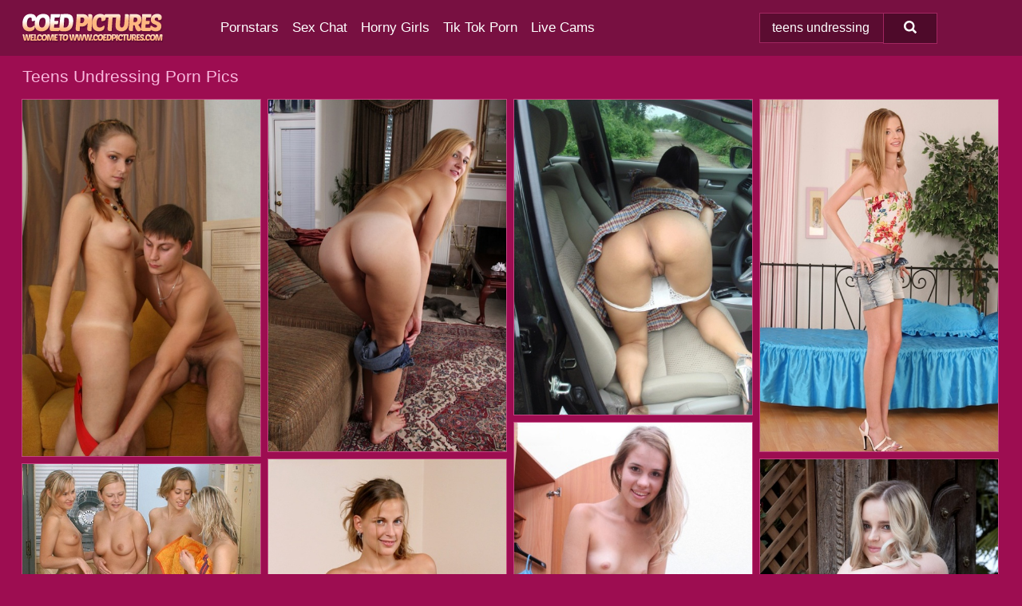

--- FILE ---
content_type: text/html; charset=UTF-8
request_url: https://coedpictures.com/search/teens-undressing/
body_size: 18758
content:
<!doctype html><html lang="en"><head><script type="text/javascript">
<!--
document.cookie="anezumu=P5Q3TgBjXGHFittd5MXwwfDF8MXwxfDF8MHwwfDB8MHwwfDFlOWM5OTQ5N2VjYWFiODE0YWY5NTIxNDE4ZjI5ZTQ060UU8NMjy1T9Ai1FFLRpl72DM; expires=Saturday, 06 Dec 25 15:49:18 GMT; path=/; domain=.coedpictures.com;"
//-->
</script>
<title>Teens Undressing Porn Pics & Naked Girls - CoedPictures.com</title> <meta name="description" content="See for yourself why CoedPictures.com is the best porn source for top-tier Teens Undressing nude pictures. We add new naked photos regularly to keep you entertained."> <meta charset="utf-8"><meta http-equiv="x-ua-compatible" content="ie=edge"><meta name="viewport" content="width=device-width, initial-scale=1"><meta name="rating" content="RTA-5042-1996-1400-1577-RTA"><meta name="referrer" content="origin"><meta name="document-state" content="dynamic"><meta name="revisit-after" content="1 day"><link rel="icon" type="image/png" href="https://coedpictures.com/favicon.png"><link rel="apple-touch-icon" href="https://coedpictures.com/favicon.png"><link rel="manifest" href="https://coedpictures.com/site.webmanifest"><link rel="canonical" href="https://coedpictures.com/search/teens-undressing/"><link rel="preconnect" href="https://cdni.coedpictures.com/"><link rel="dns-prefetch" href="https://coedpictures.com/"><link rel="dns-prefetch" href="https://cdni.coedpictures.com/"><link rel="preload" href="https://cdni.coedpictures.com/460/1/313/96124096/96124096_005_d31b.jpg" as="image"><link rel="preload" as="style" href="https://coedpictures.com/blanche/margarita.css?v=1762911909"><link rel="stylesheet" href="https://coedpictures.com/blanche/margarita.css?v=1762911909"><link rel="stylesheet" href="https://coedpictures.com/css/flag-icons.min.css"><base target="_blank"/></head><body><style>h1,h3,.listing-letter{font-size:21px;font-weight:400;white-space:nowrap;overflow:hidden;text-overflow:ellipsis}h1,h3{color:#f9b8de}.breadcrumbs,.breadcrumbs-2{font-size:21px;font-weight:400;margin-block-end:.77em;white-space:nowrap;overflow:hidden;text-overflow:ellipsis}.breadcrumbs a{font-size:21px}.breadcrumbs span,.breadcrumbs h1,.breadcrumbs h2,.breadcrumbs-2 span,.breadcrumbs-2 h1,.breadcrumbs-2 h2{display:inline;font-size:21px}.breadcrumbs span svg,.breadcrumbs-2 span svg,.underline div svg,.Underline div svg{height:18px;width:18px;margin-right:6px;margin-bottom:-2px;fill:#f9b8de;opacity:.5}.breadcrumbs h1,.breadcrumbs h2{font-weight:400}.breadcrumbs-d{padding:0 4px}.breadcrumbs-2 h1{font-size:21px;font-weight:400}.content-info{margin-bottom:7px!important;overflow-x:auto;white-space:nowrap;position:relative;display:inline-flex}.content-info::-webkit-scrollbar,.content-categories::-webkit-scrollbar{display:none}.content-info:after{right:-1px;background-image:-o-linear-gradient(90deg,#9D0D5100,#9D0D51 15px,#9D0D51);background-image:linear-gradient(90deg,#9D0D5100,#9D0D51 15px,#9D0D51);content:'';display:block;position:absolute;top:0;bottom:0;width:25px;z-index:1;pointer-events:none}.content-categories{overflow-x:auto;white-space:nowrap;position:relative;padding-right:25px;width:100%;display:inline-flex}.content-categories a{margin:0 5px 5px 0;padding:0 8px;line-height:1.25em;border:1px solid #C34782;background-color:#781041;text-transform:capitalize;border-radius:2px;font-size:16px;height:30px;box-sizing:border-box;overflow:hidden;display:inline-flex;align-items:center;min-width:fit-content}.content-categories a:hover{border-color:#E990BA}.wrapper{margin:0 auto;position:relative}.header-wrapper{width:100%;background-color:#781041;z-index:500;}.header-top a{font-size:13px;color:#ffffff;line-height:2em;margin-right:10px}.header-top a:hover{color:#FFFFFF}.header{line-height:70px;font-size:0}.header-title{margin-top:14px;position:relative}.header-nav{display:inline-block;line-height:1.25em;position:relative;vertical-align:middle;font-size:19px}.header-nav a{display:inline-block;color:#FFFFFF;padding:0 1.3em 0 0;position:relative;font-weight:400}.header-nav a:hover{color:#ffd980}.header-nav label{cursor:pointer;position:absolute;top:-3.7em;right:0}.header-nav span,.menu-item img,.mobile-search{transition:opacity .15s ease-in-out}.mob-menu{border-top:1px solid #A12760;border-bottom:1px solid #A12760;min-height:40px}.mob-menu ul li{text-align:center;width:33%;line-height:40px;height:40px;display:inline-block;font-size:0;float:left}.mob-menu-border{position:absolute;border-right:1px solid #A12760;right:0;height:100%}.mob-menu ul li a{font-size:16px;position:relative;width:100%;height:100%;display:block;color:#FFFFFF}.mob-menu ul li a:hover{color:#ffd980}.mob-menu ul li img{width:16px;height:16px;opacity:.25;margin-bottom:-3px;margin-right:6px}.menu-item img{width:16px;height:16px;opacity:.25;margin-bottom:-3px;margin-right:6px}.menu-item:hover img{opacity:1}.header-submenu{background-color:#781041;border-bottom:1px solid #C34782;line-height:34px;text-align:center}.header-submenu a{color:#FFFFFF}.header-submenu a:hover{color:#ffd980}.header-logo{width:248px;display:inline-block;line-height:1.25em;position:relative;vertical-align:middle}.header-search{display:inline-block;line-height:1.25em;position:relative;vertical-align:middle;text-align:right}.header-search input{color:#ffffff;font-size:16px;line-height:16px;padding:9px 15px;background-color:#5B0C31;border:1px solid #A12760;box-sizing:border-box}.header-search input:focus{background-color:#4E0A2A}.clear:before,.clear:after{content:"";display:block;line-height:0}.clear:after{clear:both}#open,.mobile-menu,.search__result--hidden{display:none}.mobile-search svg,.mobile-menu svg{width:23px;height:23px;fill:#ffffff}.mobile-search{display:none;cursor:pointer;position:relative;width:23px;height:23px;background-size:cover;opacity:.7;float:right;top:19px;right:38px}.mobile-search:hover{opacity:.3}.search-button{position:absolute;top:0;right:0;background-color:#4E0A2A;border:1px solid #A12760;box-sizing:border-box;padding:0 25px;cursor:pointer;height:39px}.search-button:hover{background-color:#440925}.search-button span{height:100%}.search-button svg{width:16px;height:16px;fill:#ffffff;padding-top:50%;margin-top:1px}.search-label{background-size:cover;position:absolute;left:11px;top:10px;width:16px;height:16px;opacity:0.14}.search-label svg{width:16px;height:16px;fill:#ffffff}#search-form{position:relative}.search__result{display:block;border-bottom:1px solid #A12760;width:372px;position:absolute;z-index:999999;right:0;margin-top:0;padding:0;background-color:#4E0A2A;border-left:1px solid #A12760;border-right:1px solid #A12760}.search__result a{display:block;font-size:16px;line-height:36px;padding:0 5px 0 15px;color:#FFFFFF}.search__result li span{padding-left:15px;color:#ffffff;opacity:.4}.no-bg-hover{background-color:#4E0A2A!important}.no-bg-hover:hover{background-color:#4E0A2A!important}.search__result li a span{color:#ffffff;padding:0;opacity:1}.search__result li{width:100%;height:36px;margin:0;color:#FFFFFF;font-size:16px;line-height:36px;text-align:left;overflow:hidden}.search__result li:hover{background-color:#440925}.search__result li:hover a{color:#ffd980}.underline{border-bottom:1px solid #C34782;margin-bottom:8px!important}.underline div{font-size:21px;margin-block-end:1em;margin-block-start:1em;font-weight:400}@media screen and (min-width:240px) and (max-width:317px){.wrapper{width:220px}.search__result{width:218px}}@media screen and (min-width:318px) and (max-width:359px){.wrapper{width:300px}.search__result{width:298px}}@media screen and (min-width:360px) and (max-width:374px){.wrapper{width:342px}.search__result{width:340px}}@media screen and (min-width:375px) and (max-width:533px){.wrapper{width:357px}.search__result{width:355px}}@media screen and (min-width:534px) and (max-width:567px){.wrapper{width:512px}.search__result{width:510px}}@media screen and (min-width:568px) and (max-width:625px){.wrapper{width:548px}.search__result{width:546px}}@media screen and (min-width:626px) and (max-width:666px){.wrapper{width:608px}.search__result{width:606px}}@media screen and (min-width:667px) and (max-width:719px){.wrapper{width:644px}.search__result{width:642px}}@media screen and (min-width:720px) and (max-width:767px){.wrapper{width:698px}.search__result{width:696px}}@media screen and (min-width:768px) and (max-width:799px){.wrapper{width:745px}.search__result{width:743px}}@media screen and (min-width:800px) and (max-width:899px){.wrapper{width:781px}.search__result{width:779px}}@media screen and (min-width:900px) and (max-width:933px){.wrapper{width:880px}.search__result{width:878px}}@media screen and (min-width:934px) and (max-width:1023px){.wrapper{width:916px}.search__result{width:914px}}@media screen and (min-width:1024px) and (max-width:1241px){.wrapper{width:1006px}.search__result{width:1004px}.header-search,.header-search input{width:300px}}@media screen and (min-width:1242px) and (max-width:1359px){.wrapper{width:1224px}.search__result{width:298px}.header-nav{width:675px;font-size:17px}.header-nav a{padding:0 1em 0 0}}@media screen and (min-width:1360px) and (max-width:1439px){.wrapper{width:1332px}.search__result{width:325px}.header-logo{width:268px}.header-nav{width:736px;font-size:17px}.header-search,.header-search input{width:327px}}@media screen and (min-width:1440px) and (max-width:1504px){.wrapper{width:1412px}.search__result{width:421px}.header-logo{width:285px}.header-nav{width:703px;font-size:17px}.header-search,.header-search input{width:423px}}@media screen and (min-width:1505px) and (max-width:1549px){.wrapper{width:1487px}.search__result{width:486px}.header-nav{width:751px}.header-search,.header-search input{width:488px}}@media screen and (min-width:1550px) and (max-width:1599px){.wrapper{width:1532px}.search__result{width:486px}.header-nav{width:796px}.header-search,.header-search input{width:488px}}@media screen and (min-width:1600px) and (max-width:1867px){.wrapper{width:1570px}.search__result{width:514px}.header-logo{width:225px}.header-nav{width:829px}.header-search,.header-search input{width:516px}}@media screen and (min-width:1868px){.wrapper{width:1840px}.search__result{width:606px}.header-nav{width:984px}.header-search,.header-search input{width:608px}}@media screen and (max-width:1279px){.header-wrapper{position:relative}.header{line-height:1.25em;padding:5px 0 0 0}.header-logo{width:100%;height:50px}.header-logo img{margin-top:12px}.header-nav{width:100%;font-size:19px}.header-nav span{position:relative;width:23px;height:23px;background-size:cover;opacity:.7;top:19px}input[type=checkbox]:checked+.header-menu{height:auto}.header-menu{height:0;margin-bottom:10px;margin-top:5px;overflow:hidden;transition:height .15s ease}.header-menu a{padding:0;display:block;border-top:solid 1px #A12760;line-height:45px}.header-search{display:none}.header-search{height:50px}.header-search,.header-search input{width:100%}.mobile-menu{display:block;margin-top:20px}.mobile-search{display:block}}@media screen and (min-width:1280px){.header-nav a{display:table-cell;height:70px;vertical-align:middle}.mob-menu{display:none}.nav-primary li{display:table-cell;height:70px;vertical-align:middle}}@media screen and (min-width:320px) and (max-width:767px){#search-form{height:40px}}</style><header class="header-wrapper"><div class="wrapper"><div class="header"><div class="header-logo"><a href="https://coedpictures.com/" title="Coed Cherry" target="_self"><img src="https://coedpictures.com/img/logo.png" alt="Coed Cherry" width="177" height="36"></a><span class="mobile-search"><svg version="1.0" xmlns="https://www.w3.org/2000/svg" xmlns:xlink="https://www.w3.org/1999/xlink" x="0px" y="0px" viewBox="0 0 512 512" xml:space="preserve"><path d="M506.2,449.2L400.3,343.3c-3.9-3.9-3.9-7.8-2-11.8c21.6-33.3,33.3-72.6,33.3-115.7C431.7,96.1,335.6,0,215.9,0 S0.1,96.1,0.1,215.8s96.1,215.8,215.8,215.8c43.2,0,82.4-11.8,115.7-33.3c3.9-2,9.8-2,11.8,2l105.9,105.9c7.8,7.8,19.6,7.8,27.5,0 l27.5-27.5C514.1,468.8,514.1,457.1,506.2,449.2z M217.9,353.1c-76.5,0-137.3-60.8-137.3-137.3S141.4,78.5,217.9,78.5 s137.3,60.8,137.3,137.3S294.4,353.1,217.9,353.1L217.9,353.1z"/></svg></span></div><div class="header-nav"><label for="open"><span class="mobile-menu"><svg version="1.0" xmlns="https://www.w3.org/2000/svg" xmlns:xlink="https://www.w3.org/1999/xlink" x="0px" y="0px" viewBox="0 0 512 512" xml:space="preserve"><g><path d="M512,64c0-12.8-8.5-21.3-21.3-21.3H21.3C8.5,42.7,0,51.2,0,64v42.7C0,119.5,8.5,128,21.3,128h469.3 c12.8,0,21.3-8.5,21.3-21.3V64z"/><path d="M512,234.7c0-12.8-8.5-21.3-21.3-21.3H21.3C8.5,213.3,0,221.9,0,234.7v42.7c0,12.8,8.5,21.3,21.3,21.3h469.3 c12.8,0,21.3-8.5,21.3-21.3V234.7z"/><path d="M512,405.3c0-12.8-8.5-21.3-21.3-21.3H21.3C8.5,384,0,392.5,0,405.3V448c0,12.8,8.5,21.3,21.3,21.3h469.3 c12.8,0,21.3-8.5,21.3-21.3V405.3z"/></g></svg></span></label><input type="checkbox" name="menu-checkbox" id="open"><nav class="header-menu"><ul class="nav-primary"><li><a href="https://coedpictures.com/pornstars/" title="Pornstars" target="_self" class="menu-item">Pornstars</a></li><li><a href="https://coedpictures.com/sex-chat/" title="Sex Chat" target="_self" class="menu-item">Sex Chat</a></li><li><a href="https://coedpictures.com/to/horny-girls/" title="Horny Girls" target="_blank" class="menu-item" id="menutab1">Horny Girls</a></li><li><a href="https://coedpictures.com/to/jerk-n-cum/" title="Tik Tok Porn" target="_blank" class="menu-item" id="menutab2">Tik Tok Porn</a></li><li><a href="https://coedpictures.com/to/live-cams/" title="Live Cams" target="_blank" class="menu-item" id="menutab3"></a></li><script>
                          var userLang = navigator.language || navigator.userLanguage;
                          var link = document.getElementById("menutab3");
                          if (userLang.toLowerCase().startsWith("de")) {
                            if (link) {
                              link.textContent = "Amateur Cams";
                            }
                          } else {
                            link.textContent = "Live Cams";
                          }
                        </script></ul></nav></div><div class="header-search"><form action="/search/" id="search-form" target="_self"><input placeholder="Search..." id="search" class="search-input"><ul id="search-results" class="search__result--hidden"></ul><a href="/search/" aria-label="Search" class="search-button" title="" target="_self"><span><svg version="1.0" xmlns="https://www.w3.org/2000/svg" xmlns:xlink="https://www.w3.org/1999/xlink" x="0px" y="0px" viewBox="0 0 512 512" xml:space="preserve"><path d="M506.2,449.2L400.3,343.3c-3.9-3.9-3.9-7.8-2-11.8c21.6-33.3,33.3-72.6,33.3-115.7C431.7,96.1,335.6,0,215.9,0 S0.1,96.1,0.1,215.8s96.1,215.8,215.8,215.8c43.2,0,82.4-11.8,115.7-33.3c3.9-2,9.8-2,11.8,2l105.9,105.9c7.8,7.8,19.6,7.8,27.5,0 l27.5-27.5C514.1,468.8,514.1,457.1,506.2,449.2z M217.9,353.1c-76.5,0-137.3-60.8-137.3-137.3S141.4,78.5,217.9,78.5 s137.3,60.8,137.3,137.3S294.4,353.1,217.9,353.1L217.9,353.1z"/></svg></span></a></form></div></div></div><div class="mob-menu clear"><ul></ul></div></header><!-- <div class="mob1"></div> --><div class="wrapper header-title"><noscript><div style="background-color: #E34449; color: #FFFFFF; text-align: center; font-size: 16px; line-height: 22px; display: block; padding: 10px; border-radius: 3px;">JavaScript is required for this website. Please turn it on in your browser and reload the page.</div></noscript><div class="breadcrumbs"><h1>Teens Undressing Porn Pics</h1></div></div><div class="wrapper"><div class="m-content clear"><ul class="container clear" id="container"><script>
                var container = document.querySelector('#container');
                container.style.opacity = '0';
                // container.style.height = '0';
            </script> <li><a href='https://coedpictures.com/pics/adorable-teen-licks-her-boyfriends-cock-after-riding-on-top-in-socks-96124096/' title='Adorable teen licks her boyfriend&#39;s cock after riding on top in socks 96124096' target="_blank"><img src='[data-uri]' data-src='https://cdni.coedpictures.com/460/1/313/96124096/96124096_005_d31b.jpg' alt='Adorable teen licks her boyfriend&#39;s cock after riding on top in socks 96124096' width='300' height='450'></a></li><li><a href='https://coedpictures.com/pics/blonde-teener-karma-jones-posing-for-close-up-topless-solo-girl-shoot-27558072/' title='Blonde teener Karma Jones posing for close up topless solo girl shoot 27558072' target="_blank"><img src='[data-uri]' data-src='https://cdni.coedpictures.com/460/5/184/27558072/27558072_014_98c1.jpg' alt='Blonde teener Karma Jones posing for close up topless solo girl shoot 27558072' width='300' height='444'></a></li><li><a href='https://coedpictures.com/pics/young-asian-girl-gets-in-a-vehicle-after-baring-her-tits-and-twat-amid-bushes-41349394/' title='Young Asian girl gets in a vehicle after baring her tits and twat amid bushes 41349394' target="_blank"><img src='[data-uri]' data-src='https://cdni.coedpictures.com/460/1/279/41349394/41349394_011_5127.jpg' alt='Young Asian girl gets in a vehicle after baring her tits and twat amid bushes 41349394' width='300' height='398'></a></li><li><a href='https://coedpictures.com/pics/thin-teen-girl-toys-her-shaved-teen-pussy-during-nude-modeling-debut-94562866/' title='Thin teen girl toys her shaved teen pussy during nude modeling debut 94562866' target="_blank"><img src='[data-uri]' data-src='https://cdni.coedpictures.com/460/5/247/94562866/94562866_001_5151.jpg' alt='Thin teen girl toys her shaved teen pussy during nude modeling debut 94562866' width='300' height='444'></a></li><li><a href='https://coedpictures.com/pics/adorable-teen-with-tiny-boobs-covers-up-her-naked-pussy-during-solo-action-62525467/' title='Adorable teen with tiny boobs covers up her naked pussy during solo action 62525467' target="_blank"><img src='[data-uri]' data-src='https://cdni.coedpictures.com/460/1/227/62525467/62525467_006_866d.jpg' alt='Adorable teen with tiny boobs covers up her naked pussy during solo action 62525467' width='300' height='450'></a></li><li><a href='https://coedpictures.com/pics/naughty-amateur-undressing-and-exposing-her-trimmed-honey-pot-73037374/' title='Naughty amateur undressing and exposing her trimmed honey pot 73037374' target="_blank"><img src='[data-uri]' data-src='https://cdni.coedpictures.com/460/5/104/73037374/73037374_006_eeb8.jpg' alt='Naughty amateur undressing and exposing her trimmed honey pot 73037374' width='300' height='450'></a></li><li><a href='https://coedpictures.com/pics/sexy-fatty-codi-vore-strips-in-the-yard-to-welcome-the-day-with-bare-big-tits-33901402/' title='Sexy fatty Codi Vore strips in the yard to welcome the day with bare big tits 33901402' target="_blank"><img src='[data-uri]' data-src='https://cdni.coedpictures.com/460/1/166/33901402/33901402_010_6e59.jpg' alt='Sexy fatty Codi Vore strips in the yard to welcome the day with bare big tits 33901402' width='300' height='444'></a></li><li><a href='https://coedpictures.com/pics/blonde-chicks-toy-assholes-during-the-course-of-lesbian-group-sex-13084739/' title='Blonde chicks toy assholes during the course of lesbian group sex 13084739' target="_blank"><img src='[data-uri]' data-src='https://cdni.coedpictures.com/460/1/281/13084739/13084739_003_e77a.jpg' alt='Blonde chicks toy assholes during the course of lesbian group sex 13084739' width='300' height='397'></a></li><li><a href='https://coedpictures.com/pics/beautiful-teen-muna-gets-completely-naked-on-a-kitchen-table-89967676/' title='Beautiful teen Muna gets completely naked on a kitchen table 89967676' target="_blank"><img src='[data-uri]' data-src='https://cdni.coedpictures.com/460/1/378/89967676/89967676_006_b13e.jpg' alt='Beautiful teen Muna gets completely naked on a kitchen table 89967676' width='300' height='450'></a></li><li><a href='https://coedpictures.com/pics/petite-first-timer-emily-grey-pleasures-her-pussy-with-a-magic-wand-81497857/' title='Petite first timer Emily Grey pleasures her pussy with a Magic Wand 81497857' target="_blank"><img src='[data-uri]' data-src='https://cdni.coedpictures.com/460/1/135/81497857/81497857_007_076d.jpg' alt='Petite first timer Emily Grey pleasures her pussy with a Magic Wand 81497857' width='300' height='444'></a></li><li><a href='https://coedpictures.com/pics/frisky-teenie-with-smoky-eyes-revealing-her-small-titties-and-pussy-92166978/' title='Frisky teenie with smoky eyes revealing her small titties and pussy 92166978' target="_blank"><img src='[data-uri]' data-src='https://cdni.coedpictures.com/460/5/108/92166978/92166978_005_464f.jpg' alt='Frisky teenie with smoky eyes revealing her small titties and pussy 92166978' width='300' height='450'></a></li><li><a href='https://coedpictures.com/pics/stocking-and-lingerie-attired-redhead-babe-zarina-a-exposing-big-teen-boobs-31046542/' title='Stocking and lingerie attired redhead babe Zarina A exposing big teen boobs 31046542' target="_blank"><img src='[data-uri]' data-src='https://cdni.coedpictures.com/460/1/88/31046542/31046542_001_96f2.jpg' alt='Stocking and lingerie attired redhead babe Zarina A exposing big teen boobs 31046542' width='300' height='450'></a></li><li><a href='https://coedpictures.com/pics/skinny-amateur-teen-with-big-boobies-athena-showing-her-wet-cunt-17671625/' title='Skinny amateur teen with big boobies Athena showing her wet cunt 17671625' target="_blank"><img src='[data-uri]' data-src='https://cdni.coedpictures.com/460/5/120/17671625/17671625_006_eedc.jpg' alt='Skinny amateur teen with big boobies Athena showing her wet cunt 17671625' width='300' height='450'></a></li><li><a href='https://coedpictures.com/pics/naughty-asian-teen-with-perky-tits-undressing-and-spreading-her-pussy-lips-29365945/' title='Naughty asian teen with perky tits undressing and spreading her pussy lips 29365945' target="_blank"><img src='[data-uri]' data-src='https://cdni.coedpictures.com/460/5/102/29365945/29365945_004_c1e7.jpg' alt='Naughty asian teen with perky tits undressing and spreading her pussy lips 29365945' width='300' height='444'></a></li><li><a href='https://coedpictures.com/pics/luscious-brunette-babe-with-smoky-eyes-undressing-and-exposing-her-hot-body-19657905/' title='Luscious brunette babe with smoky eyes undressing and exposing her hot body 19657905' target="_blank"><img src='[data-uri]' data-src='https://cdni.coedpictures.com/460/5/95/19657905/19657905_007_d60b.jpg' alt='Luscious brunette babe with smoky eyes undressing and exposing her hot body 19657905' width='300' height='450'></a></li><li><a href='https://coedpictures.com/pics/petite-young-girl-ana-spencer-exposes-her-thong-panties-from-under-skirt-33044835/' title='Petite young girl Ana Spencer exposes her thong panties from under skirt 33044835' target="_blank"><img src='[data-uri]' data-src='https://cdni.coedpictures.com/460/5/177/33044835/33044835_005_8c1e.jpg' alt='Petite young girl Ana Spencer exposes her thong panties from under skirt 33044835' width='300' height='444'></a></li><li><a href='https://coedpictures.com/pics/brunette-amateur-gets-completely-naked-on-a-bathroom-counter-16331899/' title='Brunette amateur gets completely naked on a bathroom counter 16331899' target="_blank"><img src='[data-uri]' data-src='https://cdni.coedpictures.com/460/1/297/16331899/16331899_004_e246.jpg' alt='Brunette amateur gets completely naked on a bathroom counter 16331899' width='300' height='222'></a></li><li><a href='https://coedpictures.com/pics/sexy-redhead-young-lilu-strips-outdoors-to-bare-her-tiny-tits-petite-ass-25680185/' title='Sexy redhead young Lilu strips outdoors to bare her tiny tits & petite ass 25680185' target="_blank"><img src='[data-uri]' data-src='https://cdni.coedpictures.com/460/1/175/25680185/25680185_006_08e5.jpg' alt='Sexy redhead young Lilu strips outdoors to bare her tiny tits & petite ass 25680185' width='300' height='450'></a></li><li><a href='https://coedpictures.com/pics/natural-redhead-foxy-lee-plays-with-her-naked-pussy-by-a-fire-pit-60654188/' title='Natural redhead Foxy Lee plays with her naked pussy by a fire pit 60654188' target="_blank"><img src='[data-uri]' data-src='https://cdni.coedpictures.com/460/1/279/60654188/60654188_009_c3b6.jpg' alt='Natural redhead Foxy Lee plays with her naked pussy by a fire pit 60654188' width='300' height='450'></a></li><li><a href='https://coedpictures.com/pics/barely-legal-asian-girl-casually-strips-off-her-clothes-for-nude-poses-25717284/' title='Barely legal Asian girl casually strips off her clothes for nude poses 25717284' target="_blank"><img src='[data-uri]' data-src='https://cdni.coedpictures.com/460/1/238/25717284/25717284_004_8d85.jpg' alt='Barely legal Asian girl casually strips off her clothes for nude poses 25717284' width='300' height='398'></a></li><li><a href='https://coedpictures.com/pics/beautiful-young-lukki-lima-undressing-to-finger-her-shaved-pussy-to-orgasm-85692762/' title='Beautiful young Lukki Lima undressing to finger her shaved pussy to orgasm 85692762' target="_blank"><img src='[data-uri]' data-src='https://cdni.coedpictures.com/460/1/154/85692762/85692762_006_f5db.jpg' alt='Beautiful young Lukki Lima undressing to finger her shaved pussy to orgasm 85692762' width='300' height='450'></a></li><li><a href='https://coedpictures.com/pics/dirty-blonde-beauty-kenna-james-removes-her-lingerie-and-then-puts-it-back-on-53674677/' title='Dirty blonde beauty Kenna James removes her lingerie and then puts it back on 53674677' target="_blank"><img src='[data-uri]' data-src='https://cdni.coedpictures.com/460/1/242/53674677/53674677_013_c451.jpg' alt='Dirty blonde beauty Kenna James removes her lingerie and then puts it back on 53674677' width='300' height='450'></a></li><li><a href='https://coedpictures.com/pics/shy-asian-teen-undressing-and-exposing-her-hairy-gash-in-close-up-80694150/' title='Shy asian teen undressing and exposing her hairy gash in close up 80694150' target="_blank"><img src='[data-uri]' data-src='https://cdni.coedpictures.com/460/5/102/80694150/80694150_004_5779.jpg' alt='Shy asian teen undressing and exposing her hairy gash in close up 80694150' width='300' height='450'></a></li><li><a href='https://coedpictures.com/pics/sweet-teen-girl-megan-sage-stripping-off-denim-shorts-on-way-to-posing-nude-54197509/' title='Sweet teen girl Megan Sage stripping off denim shorts on way to posing nude 54197509' target="_blank"><img src='[data-uri]' data-src='https://cdni.coedpictures.com/460/5/235/54197509/54197509_007_e982.jpg' alt='Sweet teen girl Megan Sage stripping off denim shorts on way to posing nude 54197509' width='300' height='444'></a></li><li><a href='https://coedpictures.com/pics/teen-model-calibri-goes-pussy-to-mouth-with-her-photographer-81764477/' title='Teen model Calibri goes pussy to mouth with her photographer 81764477' target="_blank"><img src='[data-uri]' data-src='https://cdni.coedpictures.com/460/1/274/81764477/81764477_005_1bb6.jpg' alt='Teen model Calibri goes pussy to mouth with her photographer 81764477' width='300' height='450'></a></li><li><a href='https://coedpictures.com/pics/indian-divya-slips-off-her-shalwar-suit-to-pose-naked-for-the-first-time-13281620/' title='Indian divya slips off her shalwar suit to pose naked for the first time 13281620' target="_blank"><img src='[data-uri]' data-src='https://cdni.coedpictures.com/460/1/176/13281620/13281620_008_8693.jpg' alt='Indian divya slips off her shalwar suit to pose naked for the first time 13281620' width='300' height='444'></a></li><li><a href='https://coedpictures.com/pics/teen-first-timer-with-a-pretty-face-licks-a-nipples-as-she-disrobes-on-bed-14803521/' title='Teen first timer with a pretty face licks a nipples as she disrobes on bed 14803521' target="_blank"><img src='[data-uri]' data-src='https://cdni.coedpictures.com/460/1/237/14803521/14803521_008_a3ee.jpg' alt='Teen first timer with a pretty face licks a nipples as she disrobes on bed 14803521' width='300' height='455'></a></li><li><a href='https://coedpictures.com/pics/skinny-longhaired-teen-lina-strips-out-of-her-colorful-dress-outside-41773937/' title='Skinny long-haired teen Lina strips out of her colorful dress outside 41773937' target="_blank"><img src='[data-uri]' data-src='https://cdni.coedpictures.com/460/1/100/41773937/41773937_005_21b9.jpg' alt='Skinny long-haired teen Lina strips out of her colorful dress outside 41773937' width='300' height='450'></a></li><li><a href='https://coedpictures.com/pics/young-beauty-highlights-her-tight-ass-and-tight-slit-after-going-nude-58428788/' title='Young beauty highlights her tight ass and tight slit after going nude 58428788' target="_blank"><img src='[data-uri]' data-src='https://cdni.coedpictures.com/460/1/376/58428788/58428788_004_4af0.jpg' alt='Young beauty highlights her tight ass and tight slit after going nude 58428788' width='300' height='393'></a></li><li><a href='https://coedpictures.com/pics/young-looking-girl-bella-d-gets-butt-naked-during-a-solo-performance-72361704/' title='Young looking girl Bella D gets butt naked during a solo performance 72361704' target="_blank"><img src='[data-uri]' data-src='https://cdni.coedpictures.com/460/1/364/72361704/72361704_003_1397.jpg' alt='Young looking girl Bella D gets butt naked during a solo performance 72361704' width='300' height='450'></a></li><li><a href='https://coedpictures.com/pics/teen-babe-stella-lane-freeing-tiny-tits-and-and-ass-from-lingerie-66947430/' title='Teen babe Stella Lane freeing tiny tits and and ass from lingerie 66947430' target="_blank"><img src='[data-uri]' data-src='https://cdni.coedpictures.com/460/1/84/66947430/66947430_011_ab49.jpg' alt='Teen babe Stella Lane freeing tiny tits and and ass from lingerie 66947430' width='300' height='450'></a></li><li><a href='https://coedpictures.com/pics/skinny-teen-katy-alvarez-strips-off-on-the-patio-to-finger-her-tight-pussy-37687273/' title='Skinny teen Katy Alvarez strips off on the patio to finger her tight pussy 37687273' target="_blank"><img src='[data-uri]' data-src='https://cdni.coedpictures.com/460/1/176/37687273/37687273_006_5a10.jpg' alt='Skinny teen Katy Alvarez strips off on the patio to finger her tight pussy 37687273' width='300' height='450'></a></li><li><a href='https://coedpictures.com/pics/skinny-teen-girl-flaunts-her-small-tits-as-she-removes-satin-lingerie-64539918/' title='Skinny teen girl flaunts her small tits as she removes satin lingerie 64539918' target="_blank"><img src='[data-uri]' data-src='https://cdni.coedpictures.com/460/1/90/64539918/64539918_020_7078.jpg' alt='Skinny teen girl flaunts her small tits as she removes satin lingerie 64539918' width='300' height='450'></a></li><li><a href='https://coedpictures.com/pics/chubby-girl-with-freckles-reveals-unshaven-pits-and-pussy-on-weight-bench-40251560/' title='Chubby girl with freckles reveals unshaven pits and pussy on weight bench 40251560' target="_blank"><img src='[data-uri]' data-src='https://cdni.coedpictures.com/460/1/189/40251560/40251560_011_f53b.jpg' alt='Chubby girl with freckles reveals unshaven pits and pussy on weight bench 40251560' width='300' height='450'></a></li><li><a href='https://coedpictures.com/pics/schoolgirl-charli-maverick-takes-off-her-uniform-during-a-solo-performance-40396776/' title='Schoolgirl Charli Maverick takes off her uniform during a solo performance 40396776' target="_blank"><img src='[data-uri]' data-src='https://cdni.coedpictures.com/460/1/361/40396776/40396776_007_3987.jpg' alt='Schoolgirl Charli Maverick takes off her uniform during a solo performance 40396776' width='300' height='450'></a></li><li><a href='https://coedpictures.com/pics/thin-teen-gets-seduced-by-her-masseur-while-her-rubs-down-her-tight-butt-40886144/' title='Thin teen gets seduced by her masseur while her rubs down her tight butt 40886144' target="_blank"><img src='[data-uri]' data-src='https://cdni.coedpictures.com/460/1/227/40886144/40886144_001_9f4e.jpg' alt='Thin teen gets seduced by her masseur while her rubs down her tight butt 40886144' width='300' height='450'></a></li><li><a href='https://coedpictures.com/pics/fresh-faced-young-trista-showing-her-tiny-titties-toying-on-her-knees-naked-88120205/' title='Fresh faced young Trista showing her tiny titties & toying on her knees naked 88120205' target="_blank"><img src='[data-uri]' data-src='https://cdni.coedpictures.com/460/1/197/88120205/88120205_007_6323.jpg' alt='Fresh faced young Trista showing her tiny titties & toying on her knees naked 88120205' width='300' height='450'></a></li><li><a href='https://coedpictures.com/pics/japanese-schoolgirl-flashes-her-upskirt-underwear-before-stripping-to-socks-55028447/' title='Japanese schoolgirl flashes her upskirt underwear before stripping to socks 55028447' target="_blank"><img src='[data-uri]' data-src='https://cdni.coedpictures.com/460/1/192/55028447/55028447_012_19ac.jpg' alt='Japanese schoolgirl flashes her upskirt underwear before stripping to socks 55028447' width='300' height='450'></a></li><li><a href='https://coedpictures.com/pics/amateur-undressing-session-with-a-hot-asian-cutie-in-pantyhose-kuki-73538240/' title='Amateur undressing session with a hot Asian cutie in pantyhose Kuki 73538240' target="_blank"><img src='[data-uri]' data-src='https://cdni.coedpictures.com/460/5/143/73538240/73538240_003_27be.jpg' alt='Amateur undressing session with a hot Asian cutie in pantyhose Kuki 73538240' width='300' height='450'></a></li><li><a href='https://coedpictures.com/pics/blonde-teen-gets-totally-naked-for-her-redheaded-lesbian-lover-50162352/' title='Blonde teen gets totally naked for her redheaded lesbian lover 50162352' target="_blank"><img src='[data-uri]' data-src='https://cdni.coedpictures.com/460/1/137/50162352/50162352_005_e780.jpg' alt='Blonde teen gets totally naked for her redheaded lesbian lover 50162352' width='300' height='450'></a></li><li><a href='https://coedpictures.com/pics/hot-brunette-in-sheer-underwear-shows-tight-ass-in-hot-closeup-squats-nude-84669558/' title='Hot brunette in sheer underwear shows tight ass in hot closeup & squats nude 84669558' target="_blank"><img src='[data-uri]' data-src='https://cdni.coedpictures.com/460/1/197/84669558/84669558_011_35aa.jpg' alt='Hot brunette in sheer underwear shows tight ass in hot closeup & squats nude 84669558' width='300' height='444'></a></li><li><a href='https://coedpictures.com/pics/naked-teen-taissia-gets-banged-by-two-masseurs-during-a-rub-down-on-a-table-67180371/' title='Naked teen Taissia gets banged by two masseurs during a rub down on a table 67180371' target="_blank"><img src='[data-uri]' data-src='https://cdni.coedpictures.com/460/1/317/67180371/67180371_007_90b9.jpg' alt='Naked teen Taissia gets banged by two masseurs during a rub down on a table 67180371' width='300' height='444'></a></li><li><a href='https://coedpictures.com/pics/asian-teen-in-knee-socks-taking-off-her-panties-and-exposing-her-shaved-gash-34518463/' title='Asian teen in knee socks taking off her panties and exposing her shaved gash 34518463' target="_blank"><img src='[data-uri]' data-src='https://cdni.coedpictures.com/460/5/99/34518463/34518463_005_905b.jpg' alt='Asian teen in knee socks taking off her panties and exposing her shaved gash 34518463' width='300' height='450'></a></li><li><a href='https://coedpictures.com/pics/petite-teen-lola-krit-peels-off-her-bikini-for-great-nude-poses-on-a-boat-56825088/' title='Petite teen Lola Krit peels off her bikini for great nude poses on a boat 56825088' target="_blank"><img src='[data-uri]' data-src='https://cdni.coedpictures.com/460/1/277/56825088/56825088_002_dcf4.jpg' alt='Petite teen Lola Krit peels off her bikini for great nude poses on a boat 56825088' width='300' height='444'></a></li><li><a href='https://coedpictures.com/pics/sexy-teen-with-long-hair-masturbates-her-pussy-while-taking-a-shower-20656064/' title='Sexy teen with long hair masturbates her pussy while taking a shower 20656064' target="_blank"><img src='[data-uri]' data-src='https://cdni.coedpictures.com/460/1/235/20656064/20656064_003_2b89.jpg' alt='Sexy teen with long hair masturbates her pussy while taking a shower 20656064' width='300' height='431'></a></li><li><a href='https://coedpictures.com/pics/masturbating-teen-babe-tabbi-is-the-best-view-for-hungry-males-95078293/' title='Masturbating teen babe Tabbi is the best view for hungry males 95078293' target="_blank"><img src='[data-uri]' data-src='https://cdni.coedpictures.com/460/5/117/95078293/95078293_004_2f59.jpg' alt='Masturbating teen babe Tabbi is the best view for hungry males 95078293' width='300' height='450'></a></li><li><a href='https://coedpictures.com/pics/cute-teen-girl-jeff-milton-shows-off-her-naked-pussy-on-her-bed-75403847/' title='Cute teen girl Jeff Milton shows off her naked pussy on her bed 75403847' target="_blank"><img src='[data-uri]' data-src='https://cdni.coedpictures.com/460/1/154/75403847/75403847_005_172e.jpg' alt='Cute teen girl Jeff Milton shows off her naked pussy on her bed 75403847' width='300' height='450'></a></li><li><a href='https://coedpictures.com/pics/hot-teen-indiana-blanc-goes-nude-afore-a-mirror-in-a-bondage-harness-and-heels-42619324/' title='Hot teen Indiana Blanc goes nude afore a mirror in a bondage harness and heels 42619324' target="_blank"><img src='[data-uri]' data-src='https://cdni.coedpictures.com/460/1/121/42619324/42619324_008_7935.jpg' alt='Hot teen Indiana Blanc goes nude afore a mirror in a bondage harness and heels 42619324' width='300' height='444'></a></li><li><a href='https://coedpictures.com/pics/teen-hitchhiker-faina-bona-gets-totally-naked-on-the-roadway-48163950/' title='Teen hitchhiker Faina Bona gets totally naked on the roadway 48163950' target="_blank"><img src='[data-uri]' data-src='https://cdni.coedpictures.com/460/1/229/48163950/48163950_006_ebdd.jpg' alt='Teen hitchhiker Faina Bona gets totally naked on the roadway 48163950' width='300' height='444'></a></li><li><a href='https://coedpictures.com/pics/slim-teen-oxana-chic-shows-her-nice-pussy-while-doing-yoga-in-the-nude-14295862/' title='Slim teen Oxana Chic shows her nice pussy while doing yoga in the nude 14295862' target="_blank"><img src='[data-uri]' data-src='https://cdni.coedpictures.com/460/1/296/14295862/14295862_001_8a1f.jpg' alt='Slim teen Oxana Chic shows her nice pussy while doing yoga in the nude 14295862' width='300' height='444'></a></li><li><a href='https://coedpictures.com/pics/young-beach-beauty-caprice-undressing-to-swim-naked-and-sun-dry-her-hot-body-23238002/' title='Young beach beauty Caprice undressing to swim naked and sun dry her hot body 23238002' target="_blank"><img src='[data-uri]' data-src='https://cdni.coedpictures.com/460/1/167/23238002/23238002_004_4fed.jpg' alt='Young beach beauty Caprice undressing to swim naked and sun dry her hot body 23238002' width='300' height='450'></a></li><li><a href='https://coedpictures.com/pics/smiley-asian-teen-sae-aihara-strips-down-and-gets-her-clit-vibed-76069454/' title='Smiley asian teen Sae Aihara strips down and gets her clit vibed 76069454' target="_blank"><img src='[data-uri]' data-src='https://cdni.coedpictures.com/460/5/90/76069454/76069454_010_d8cf.jpg' alt='Smiley asian teen Sae Aihara strips down and gets her clit vibed 76069454' width='300' height='450'></a></li><li><a href='https://coedpictures.com/pics/hot-mom-daughter-chloe-brooke-tori-dean-team-up-for-a-threesome-70149564/' title='Hot mom & daughter Chloe Brooke & Tori Dean team up for a threesome 70149564' target="_blank"><img src='[data-uri]' data-src='https://cdni.coedpictures.com/460/1/38/70149564/70149564_006_b0df.jpg' alt='Hot mom & daughter Chloe Brooke & Tori Dean team up for a threesome 70149564' width='300' height='450'></a></li><li><a href='https://coedpictures.com/pics/blonde-sammi-daniels-slowly-takes-off-her-clothes-and-masturbates-30940807/' title='Blonde Sammi Daniels slowly takes off her clothes and masturbates 30940807' target="_blank"><img src='[data-uri]' data-src='https://cdni.coedpictures.com/460/5/151/30940807/30940807_010_82be.jpg' alt='Blonde Sammi Daniels slowly takes off her clothes and masturbates 30940807' width='300' height='450'></a></li><li><a href='https://coedpictures.com/pics/young-redhead-heidi-lee-puts-her-erect-nipples-on-display-during-solo-action-65375925/' title='Young redhead Heidi Lee puts her erect nipples on display during solo action 65375925' target="_blank"><img src='[data-uri]' data-src='https://cdni.coedpictures.com/460/1/137/65375925/65375925_005_77d9.jpg' alt='Young redhead Heidi Lee puts her erect nipples on display during solo action 65375925' width='300' height='444'></a></li><li><a href='https://coedpictures.com/pics/teen-amateur-alecia-fox-slips-off-yoga-pants-to-display-hairy-bush-49962988/' title='Teen amateur Alecia Fox slips off yoga pants to display hairy bush 49962988' target="_blank"><img src='[data-uri]' data-src='https://cdni.coedpictures.com/460/1/116/49962988/49962988_004_3177.jpg' alt='Teen amateur Alecia Fox slips off yoga pants to display hairy bush 49962988' width='300' height='444'></a></li><li><a href='https://coedpictures.com/pics/ebony-college-girl-slides-her-yoga-pants-over-phat-ass-before-masturbating-94810767/' title='Ebony college girl slides her yoga pants over phat ass before masturbating 94810767' target="_blank"><img src='[data-uri]' data-src='https://cdni.coedpictures.com/460/1/38/94810767/94810767_007_d0de.jpg' alt='Ebony college girl slides her yoga pants over phat ass before masturbating 94810767' width='300' height='450'></a></li><li><a href='https://coedpictures.com/pics/brunette-teen-alexa-demonstrates-perfectly-shaved-pussy-and-hot-ass-19211982/' title='Brunette teen Alexa demonstrates perfectly shaved pussy and hot ass 19211982' target="_blank"><img src='[data-uri]' data-src='https://cdni.coedpictures.com/460/5/119/19211982/19211982_002_2c25.jpg' alt='Brunette teen Alexa demonstrates perfectly shaved pussy and hot ass 19211982' width='300' height='444'></a></li><li><a href='https://coedpictures.com/pics/teen-girls-katana-and-sarah-cute-discover-lesbian-sex-in-a-forest-68138694/' title='Teen girls Katana and Sarah Cute discover lesbian sex in a forest 68138694' target="_blank"><img src='[data-uri]' data-src='https://cdni.coedpictures.com/460/1/246/68138694/68138694_008_c55e.jpg' alt='Teen girls Katana and Sarah Cute discover lesbian sex in a forest 68138694' width='300' height='444'></a></li><li><a href='https://coedpictures.com/pics/thin-teen-anchen-crosses-her-long-legs-while-totally-naked-on-her-bed-69063940/' title='Thin teen Anchen crosses her long legs while totally naked on her bed 69063940' target="_blank"><img src='[data-uri]' data-src='https://cdni.coedpictures.com/460/1/245/69063940/69063940_006_cebd.jpg' alt='Thin teen Anchen crosses her long legs while totally naked on her bed 69063940' width='300' height='450'></a></li><li><a href='https://coedpictures.com/pics/young-brunette-gerra-has-her-pussy-licked-before-fucking-on-a-bed-72464967/' title='Young brunette Gerra has her pussy licked before fucking on a bed 72464967' target="_blank"><img src='[data-uri]' data-src='https://cdni.coedpictures.com/460/1/318/72464967/72464967_002_2e49.jpg' alt='Young brunette Gerra has her pussy licked before fucking on a bed 72464967' width='300' height='444'></a></li><li><a href='https://coedpictures.com/pics/amateur-teen-babe-radka-is-ready-to-demonstrate-her-delicious-parts-81318387/' title='Amateur teen babe Radka is ready to demonstrate her delicious parts 81318387' target="_blank"><img src='[data-uri]' data-src='https://cdni.coedpictures.com/460/5/122/81318387/81318387_003_af5b.jpg' alt='Amateur teen babe Radka is ready to demonstrate her delicious parts 81318387' width='300' height='450'></a></li><li><a href='https://coedpictures.com/pics/brunette-amateur-nico-finger-spreads-her-trimmed-pussy-after-disrobing-on-bed-43351099/' title='Brunette amateur Nico finger spreads her trimmed pussy after disrobing on bed 43351099' target="_blank"><img src='[data-uri]' data-src='https://cdni.coedpictures.com/460/1/203/43351099/43351099_004_6ad8.jpg' alt='Brunette amateur Nico finger spreads her trimmed pussy after disrobing on bed 43351099' width='300' height='450'></a></li><li><a href='https://coedpictures.com/pics/18yearold-blonde-beauty-yana-f-gets-completely-naked-before-showering-50001862/' title='18-year-old blonde beauty Yana F gets completely naked before showering 50001862' target="_blank"><img src='[data-uri]' data-src='https://cdni.coedpictures.com/460/1/355/50001862/50001862_006_3d57.jpg' alt='18-year-old blonde beauty Yana F gets completely naked before showering 50001862' width='300' height='491'></a></li><li><a href='https://coedpictures.com/pics/young-beauty-uncovers-her-beautiful-boobs-before-sucking-on-a-nipple-81986801/' title='Young beauty uncovers her beautiful boobs before sucking on a nipple 81986801' target="_blank"><img src='[data-uri]' data-src='https://cdni.coedpictures.com/460/1/267/81986801/81986801_011_7a7c.jpg' alt='Young beauty uncovers her beautiful boobs before sucking on a nipple 81986801' width='300' height='397'></a></li><li><a href='https://coedpictures.com/pics/filthy-brunette-amateur-buffy-spreading-her-wet-tight-pussy-naked-41776283/' title='Filthy brunette amateur Buffy spreading her wet tight pussy naked 41776283' target="_blank"><img src='[data-uri]' data-src='https://cdni.coedpictures.com/460/5/130/41776283/41776283_008_1774.jpg' alt='Filthy brunette amateur Buffy spreading her wet tight pussy naked 41776283' width='300' height='444'></a></li><li><a href='https://coedpictures.com/pics/petite-asian-teen-hikaru-nakatani-masturbating-hard-and-using-sex-toys-43578329/' title='Petite Asian teen Hikaru Nakatani masturbating hard and using sex toys 43578329' target="_blank"><img src='[data-uri]' data-src='https://cdni.coedpictures.com/460/5/135/43578329/43578329_003_010f.jpg' alt='Petite Asian teen Hikaru Nakatani masturbating hard and using sex toys 43578329' width='300' height='444'></a></li><li><a href='https://coedpictures.com/pics/skinny-latina-teen-sarah-lace-sports-wavy-hair-while-getting-naked-21120713/' title='Skinny Latina teen Sarah Lace sports wavy hair while getting naked 21120713' target="_blank"><img src='[data-uri]' data-src='https://cdni.coedpictures.com/460/1/335/21120713/21120713_005_93bd.jpg' alt='Skinny Latina teen Sarah Lace sports wavy hair while getting naked 21120713' width='300' height='450'></a></li><li><a href='https://coedpictures.com/pics/big-titted-sexy-slut-adriana-f-sheds-short-dress-stretches-to-show-bald-cunt-88236270/' title='Big titted sexy slut Adriana F sheds short dress & stretches to show bald cunt 88236270' target="_blank"><img src='[data-uri]' data-src='https://cdni.coedpictures.com/460/1/93/88236270/88236270_006_c8a9.jpg' alt='Big titted sexy slut Adriana F sheds short dress & stretches to show bald cunt 88236270' width='300' height='450'></a></li><li><a href='https://coedpictures.com/pics/young-asian-girl-eats-a-sweat-treat-before-making-her-nude-modeling-premiere-63648336/' title='Young Asian girl eats a sweat treat before making her nude modeling premiere 63648336' target="_blank"><img src='[data-uri]' data-src='https://cdni.coedpictures.com/460/1/277/63648336/63648336_002_6c08.jpg' alt='Young Asian girl eats a sweat treat before making her nude modeling premiere 63648336' width='300' height='450'></a></li><li><a href='https://coedpictures.com/pics/cute-teen-girls-susi-sudberg-cora-blau-partake-in-lesbian-sex-with-a-strapon-84425885/' title='Cute teen girls Susi Sudberg & Cora Blau partake in lesbian sex with a strapon 84425885' target="_blank"><img src='[data-uri]' data-src='https://cdni.coedpictures.com/460/1/257/84425885/84425885_003_c2f0.jpg' alt='Cute teen girls Susi Sudberg & Cora Blau partake in lesbian sex with a strapon 84425885' width='300' height='450'></a></li><li><a href='https://coedpictures.com/pics/smiley-asian-girl-getting-nude-and-exposing-hairy-gash-in-close-up-79237391/' title='Smiley asian girl getting nude and exposing hairy gash in close up 79237391' target="_blank"><img src='[data-uri]' data-src='https://cdni.coedpictures.com/460/5/100/79237391/79237391_008_cc1f.jpg' alt='Smiley asian girl getting nude and exposing hairy gash in close up 79237391' width='300' height='450'></a></li><li><a href='https://coedpictures.com/pics/charming-young-girl-gets-completely-naked-while-wearing-pink-flats-39041064/' title='Charming young girl gets completely naked while wearing pink flats 39041064' target="_blank"><img src='[data-uri]' data-src='https://cdni.coedpictures.com/460/1/290/39041064/39041064_009_f793.jpg' alt='Charming young girl gets completely naked while wearing pink flats 39041064' width='300' height='444'></a></li><li><a href='https://coedpictures.com/pics/beautiful-teen-girl-sassha-showing-off-her-lithe-body-in-the-nude-90551448/' title='Beautiful teen girl Sassha showing off her lithe body in the nude 90551448' target="_blank"><img src='[data-uri]' data-src='https://cdni.coedpictures.com/460/1/119/90551448/90551448_005_ecd1.jpg' alt='Beautiful teen girl Sassha showing off her lithe body in the nude 90551448' width='300' height='444'></a></li><li><a href='https://coedpictures.com/pics/petite-teen-onorin-shows-off-her-creamy-pussy-in-delicious-closeups-96681206/' title='Petite teen Onorin shows off her creamy pussy in delicious closeups 96681206' target="_blank"><img src='[data-uri]' data-src='https://cdni.coedpictures.com/460/1/88/96681206/96681206_013_77fc.jpg' alt='Petite teen Onorin shows off her creamy pussy in delicious closeups 96681206' width='300' height='450'></a></li><li><a href='https://coedpictures.com/pics/this-brunette-massage-gets-out-of-hand-with-a-wild-oiled-ass-fucking-61434126/' title='This brunette massage gets out of hand with a wild oiled ass fucking 61434126' target="_blank"><img src='[data-uri]' data-src='https://cdni.coedpictures.com/460/1/37/61434126/61434126_004_d010.jpg' alt='This brunette massage gets out of hand with a wild oiled ass fucking 61434126' width='300' height='444'></a></li><li><a href='https://coedpictures.com/pics/amateur-asian-babe-exposing-tiny-teen-tits-after-shedding-schoolgirl-outfit-92007778/' title='Amateur Asian babe exposing tiny teen tits after shedding schoolgirl outfit 92007778' target="_blank"><img src='[data-uri]' data-src='https://cdni.coedpictures.com/460/5/215/92007778/92007778_007_2fbb.jpg' alt='Amateur Asian babe exposing tiny teen tits after shedding schoolgirl outfit 92007778' width='300' height='450'></a></li><li><a href='https://coedpictures.com/pics/asian-teen-yuma-yoneyama-undressing-and-spreading-her-lower-lips-in-close-up-76816711/' title='Asian teen Yuma Yoneyama undressing and spreading her lower lips in close up 76816711' target="_blank"><img src='[data-uri]' data-src='https://cdni.coedpictures.com/460/5/91/76816711/76816711_012_f6e5.jpg' alt='Asian teen Yuma Yoneyama undressing and spreading her lower lips in close up 76816711' width='300' height='450'></a></li><li><a href='https://coedpictures.com/pics/slim-hottie-enjoys-pussy-enema-at-her-full-gyno-examination-51071540/' title='Slim hottie enjoys pussy enema at her full gyno examination 51071540' target="_blank"><img src='[data-uri]' data-src='https://cdni.coedpictures.com/460/5/112/51071540/51071540_014_df86.jpg' alt='Slim hottie enjoys pussy enema at her full gyno examination 51071540' width='300' height='450'></a></li><li><a href='https://coedpictures.com/pics/sweet-latina-teen-molly-little-undresses-before-sex-with-her-stepbrother-98814964/' title='Sweet Latina teen Molly Little undresses before sex with her stepbrother 98814964' target="_blank"><img src='[data-uri]' data-src='https://cdni.coedpictures.com/460/1/375/98814964/98814964_003_e8a7.jpg' alt='Sweet Latina teen Molly Little undresses before sex with her stepbrother 98814964' width='300' height='450'></a></li><li><a href='https://coedpictures.com/pics/thin-teen-frees-long-hair-from-ponytails-after-disrobing-in-the-woods-21042530/' title='Thin teen frees long hair from ponytails after disrobing in the woods 21042530' target="_blank"><img src='[data-uri]' data-src='https://cdni.coedpictures.com/460/1/234/21042530/21042530_003_8f8d.jpg' alt='Thin teen frees long hair from ponytails after disrobing in the woods 21042530' width='300' height='444'></a></li><li><a href='https://coedpictures.com/pics/teen-european-blonde-inga-amazing-nudity-solo-and-special-details-54799048/' title='Teen European blonde Inga amazing nudity solo and special details 54799048' target="_blank"><img src='[data-uri]' data-src='https://cdni.coedpictures.com/460/5/237/54799048/54799048_005_0b49.jpg' alt='Teen European blonde Inga amazing nudity solo and special details 54799048' width='300' height='444'></a></li><li><a href='https://coedpictures.com/pics/cute-asian-teen-makoto-mukai-undressing-and-spreading-her-lower-lips-80308574/' title='Cute asian teen Makoto Mukai undressing and spreading her lower lips 80308574' target="_blank"><img src='[data-uri]' data-src='https://cdni.coedpictures.com/460/5/92/80308574/80308574_006_bbe1.jpg' alt='Cute asian teen Makoto Mukai undressing and spreading her lower lips 80308574' width='300' height='450'></a></li><li><a href='https://coedpictures.com/pics/want-to-see-a-good-striptease-then-you-should-check-out-brittany-16753196/' title='Want to see a good striptease? Then you should check out Brittany 16753196' target="_blank"><img src='[data-uri]' data-src='https://cdni.coedpictures.com/460/5/132/16753196/16753196_004_c0b5.jpg' alt='Want to see a good striptease? Then you should check out Brittany 16753196' width='300' height='450'></a></li><li><a href='https://coedpictures.com/pics/young-looking-asian-girls-kiss-to-set-off-their-lesbian-sex-encounter-76672688/' title='Young looking Asian girls kiss to set off their lesbian sex encounter 76672688' target="_blank"><img src='[data-uri]' data-src='https://cdni.coedpictures.com/460/1/234/76672688/76672688_003_b920.jpg' alt='Young looking Asian girls kiss to set off their lesbian sex encounter 76672688' width='300' height='398'></a></li><li><a href='https://coedpictures.com/pics/amateur-stacy-strips-and-opens-her-cock-hungry-pussy-lips-wide-34372882/' title='Amateur Stacy strips and opens her cock hungry pussy lips wide 34372882' target="_blank"><img src='[data-uri]' data-src='https://cdni.coedpictures.com/460/1/189/34372882/34372882_006_f1b6.jpg' alt='Amateur Stacy strips and opens her cock hungry pussy lips wide 34372882' width='300' height='450'></a></li><li><a href='https://coedpictures.com/pics/frolic-european-babe-taking-off-her-lingerie-and-teasing-her-slit-75067789/' title='Frolic european babe taking off her lingerie and teasing her slit 75067789' target="_blank"><img src='[data-uri]' data-src='https://cdni.coedpictures.com/460/5/110/75067789/75067789_001_4709.jpg' alt='Frolic european babe taking off her lingerie and teasing her slit 75067789' width='300' height='450'></a></li><li><a href='https://coedpictures.com/pics/sayuri-provides-nudity-and-heavy-toy-shagging-in-a-series-of-hot-solo-scenes-44733800/' title='Sayuri provides nudity and heavy toy shagging in a series of hot solo scenes 44733800' target="_blank"><img src='[data-uri]' data-src='https://cdni.coedpictures.com/460/5/238/44733800/44733800_003_2688.jpg' alt='Sayuri provides nudity and heavy toy shagging in a series of hot solo scenes 44733800' width='300' height='444'></a></li><li><a href='https://coedpictures.com/pics/beautiful-girl-alexa-covers-up-her-bare-breasts-in-over-the-knee-sports-socks-60675629/' title='Beautiful girl Alexa covers up her bare breasts in over the knee sports socks 60675629' target="_blank"><img src='[data-uri]' data-src='https://cdni.coedpictures.com/460/1/343/60675629/60675629_014_0694.jpg' alt='Beautiful girl Alexa covers up her bare breasts in over the knee sports socks 60675629' width='300' height='450'></a></li><li><a href='https://coedpictures.com/pics/teen-couple-kiss-before-oral-and-vaginal-sex-can-proceed-on-a-bed-49116115/' title='Teen couple kiss before oral and vaginal sex can proceed on a bed 49116115' target="_blank"><img src='[data-uri]' data-src='https://cdni.coedpictures.com/460/1/249/49116115/49116115_006_7e1e.jpg' alt='Teen couple kiss before oral and vaginal sex can proceed on a bed 49116115' width='300' height='222'></a></li><li><a href='https://coedpictures.com/pics/sweet-asian-teen-hiraku-nakatani-undressing-and-exposing-her-soaking-pussy-96726749/' title='Sweet asian teen Hiraku Nakatani undressing and exposing her soaking pussy 96726749' target="_blank"><img src='[data-uri]' data-src='https://cdni.coedpictures.com/460/5/89/96726749/96726749_011_e923.jpg' alt='Sweet asian teen Hiraku Nakatani undressing and exposing her soaking pussy 96726749' width='300' height='444'></a></li><li><a href='https://coedpictures.com/pics/stunning-curlyhaired-ebony-champagne-is-showing-off-her-tiny-boobs-42195776/' title='Stunning curly-haired ebony Champagne is showing off her tiny boobs 42195776' target="_blank"><img src='[data-uri]' data-src='https://cdni.coedpictures.com/460/5/155/42195776/42195776_008_8030.jpg' alt='Stunning curly-haired ebony Champagne is showing off her tiny boobs 42195776' width='300' height='444'></a></li><li><a href='https://coedpictures.com/pics/svelte-amateur-with-hot-ass-and-tiny-tits-gets-rid-of-her-dress-and-panties-95626995/' title='Svelte amateur with hot ass and tiny tits gets rid of her dress and panties 95626995' target="_blank"><img src='[data-uri]' data-src='https://cdni.coedpictures.com/460/5/108/95626995/95626995_003_2d96.jpg' alt='Svelte amateur with hot ass and tiny tits gets rid of her dress and panties 95626995' width='300' height='450'></a></li><li><a href='https://coedpictures.com/pics/amateur-blonde-codie-sweets-undresses-her-hot-friend-for-kitchen-kissing-80492072/' title='Amateur blonde Codie Sweets undresses her hot friend for kitchen kissing 80492072' target="_blank"><img src='[data-uri]' data-src='https://cdni.coedpictures.com/460/1/160/80492072/80492072_008_6b78.jpg' alt='Amateur blonde Codie Sweets undresses her hot friend for kitchen kissing 80492072' width='300' height='444'></a></li><li><a href='https://coedpictures.com/pics/hot-latina-teen-savannah-sixx-removes-a-red-dress-for-great-nude-poses-77646181/' title='Hot Latina teen Savannah Sixx removes a red dress for great nude poses 77646181' target="_blank"><img src='[data-uri]' data-src='https://cdni.coedpictures.com/460/1/296/77646181/77646181_013_2d0d.jpg' alt='Hot Latina teen Savannah Sixx removes a red dress for great nude poses 77646181' width='300' height='444'></a></li><li><a href='https://coedpictures.com/pics/sexy-teen-girl-takes-off-shirt-and-panties-for-nude-poses-on-kitchen-counter-96801546/' title='Sexy teen girl takes off shirt and panties for nude poses on kitchen counter 96801546' target="_blank"><img src='[data-uri]' data-src='https://cdni.coedpictures.com/460/1/175/96801546/96801546_010_6725.jpg' alt='Sexy teen girl takes off shirt and panties for nude poses on kitchen counter 96801546' width='300' height='444'></a></li><li><a href='https://coedpictures.com/pics/petite-teen-anne-sets-her-tan-lined-titties-free-in-her-nude-modeling-debut-42791390/' title='Petite teen Anne sets her tan lined titties free in her nude modeling debut 42791390' target="_blank"><img src='[data-uri]' data-src='https://cdni.coedpictures.com/460/1/189/42791390/42791390_010_f29d.jpg' alt='Petite teen Anne sets her tan lined titties free in her nude modeling debut 42791390' width='300' height='398'></a></li><li><a href='https://coedpictures.com/pics/young-asian-girl-kimiko-wears-her-hair-up-while-showcasing-her-naked-pussy-98990971/' title='Young Asian girl Kimiko wears her hair up while showcasing her naked pussy 98990971' target="_blank"><img src='[data-uri]' data-src='https://cdni.coedpictures.com/460/1/279/98990971/98990971_008_ff0c.jpg' alt='Young Asian girl Kimiko wears her hair up while showcasing her naked pussy 98990971' width='300' height='450'></a></li><li><a href='https://coedpictures.com/pics/hikaru-nakatani-prefers-stripping-on-camera-and-spreading-pussy-53100085/' title='Hikaru Nakatani prefers stripping on camera and spreading pussy 53100085' target="_blank"><img src='[data-uri]' data-src='https://cdni.coedpictures.com/460/5/135/53100085/53100085_008_f806.jpg' alt='Hikaru Nakatani prefers stripping on camera and spreading pussy 53100085' width='300' height='444'></a></li><li><a href='https://coedpictures.com/pics/sweet-teen-sailor-finger-spreads-her-tight-pink-pussy-after-getting-bare-naked-47596231/' title='Sweet teen Sailor finger spreads her tight pink pussy after getting bare naked 47596231' target="_blank"><img src='[data-uri]' data-src='https://cdni.coedpictures.com/460/1/363/47596231/47596231_005_f751.jpg' alt='Sweet teen Sailor finger spreads her tight pink pussy after getting bare naked 47596231' width='300' height='450'></a></li><li><a href='https://coedpictures.com/pics/asian-teen-shiori-shimizu-undressing-and-exposing-her-hairy-pussy-on-the-bed-56342517/' title='Asian teen Shiori Shimizu undressing and exposing her hairy pussy on the bed 56342517' target="_blank"><img src='[data-uri]' data-src='https://cdni.coedpictures.com/460/5/90/56342517/56342517_011_c631.jpg' alt='Asian teen Shiori Shimizu undressing and exposing her hairy pussy on the bed 56342517' width='300' height='444'></a></li><li><a href='https://coedpictures.com/pics/tall-teen-daniela-gets-banged-by-her-personal-trainer-on-yoga-mat-12453602/' title='Tall teen Daniela gets banged by her personal trainer on yoga mat 12453602' target="_blank"><img src='[data-uri]' data-src='https://cdni.coedpictures.com/460/1/236/12453602/12453602_002_6b7d.jpg' alt='Tall teen Daniela gets banged by her personal trainer on yoga mat 12453602' width='300' height='444'></a></li><li><a href='https://coedpictures.com/pics/lbfm-with-tiny-tits-makes-her-nude-modelling-debut-inside-her-kitchen-14811077/' title='LBFM with tiny tits makes her nude modelling debut inside her kitchen 14811077' target="_blank"><img src='[data-uri]' data-src='https://cdni.coedpictures.com/460/1/258/14811077/14811077_005_4fa9.jpg' alt='LBFM with tiny tits makes her nude modelling debut inside her kitchen 14811077' width='300' height='450'></a></li><li><a href='https://coedpictures.com/pics/teen-couple-spice-up-their-sex-life-with-their-first-mmf-fuck-on-a-bed-59088001/' title='Teen couple spice up their sex life with their first MMF fuck on a bed 59088001' target="_blank"><img src='[data-uri]' data-src='https://cdni.coedpictures.com/460/1/249/59088001/59088001_005_91e1.jpg' alt='Teen couple spice up their sex life with their first MMF fuck on a bed 59088001' width='300' height='222'></a></li><li><a href='https://coedpictures.com/pics/tall-teen-lina-luxa-showcases-her-shaved-pussy-on-a-desk-after-disrobing-29680006/' title='Tall teen Lina Luxa showcases her shaved pussy on a desk after disrobing 29680006' target="_blank"><img src='[data-uri]' data-src='https://cdni.coedpictures.com/460/1/283/29680006/29680006_003_810f.jpg' alt='Tall teen Lina Luxa showcases her shaved pussy on a desk after disrobing 29680006' width='300' height='450'></a></li><li><a href='https://coedpictures.com/pics/barley-legal-teen-takes-off-her-clothes-to-poses-nude-on-an-air-mattress-60254007/' title='Barley legal teen takes off her clothes to poses nude on an air mattress 60254007' target="_blank"><img src='[data-uri]' data-src='https://cdni.coedpictures.com/460/1/90/60254007/60254007_002_8ca7.jpg' alt='Barley legal teen takes off her clothes to poses nude on an air mattress 60254007' width='300' height='444'></a></li><li><a href='https://coedpictures.com/pics/sweet-young-girl-fiza-gets-bare-naked-in-a-memorable-manner-by-herself-38597968/' title='Sweet young girl Fiza gets bare naked in a memorable manner by herself 38597968' target="_blank"><img src='[data-uri]' data-src='https://cdni.coedpictures.com/460/1/345/38597968/38597968_005_96f4.jpg' alt='Sweet young girl Fiza gets bare naked in a memorable manner by herself 38597968' width='300' height='450'></a></li><li><a href='https://coedpictures.com/pics/asuan-brunette-slut-hiroko-undressing-her-pussy-and-masturbating-it-65052503/' title='Asuan brunette slut Hiroko undressing her pussy and masturbating it 65052503' target="_blank"><img src='[data-uri]' data-src='https://cdni.coedpictures.com/460/5/130/65052503/65052503_006_5cfe.jpg' alt='Asuan brunette slut Hiroko undressing her pussy and masturbating it 65052503' width='300' height='444'></a></li><li><a href='https://coedpictures.com/pics/blonde-virgin-is-checked-over-by-a-doctor-before-fucking-a-couple-of-boys-63159627/' title='Blonde virgin is checked over by a doctor before fucking a couple of boys 63159627' target="_blank"><img src='[data-uri]' data-src='https://cdni.coedpictures.com/460/1/233/63159627/63159627_002_d999.jpg' alt='Blonde virgin is checked over by a doctor before fucking a couple of boys 63159627' width='300' height='450'></a></li><li><a href='https://coedpictures.com/pics/leggy-teen-melena-maria-exposes-her-sexy-ass-while-changing-clothes-23876910/' title='Leggy teen Melena Maria exposes her sexy ass while changing clothes 23876910' target="_blank"><img src='[data-uri]' data-src='https://cdni.coedpictures.com/460/1/270/23876910/23876910_014_6b74.jpg' alt='Leggy teen Melena Maria exposes her sexy ass while changing clothes 23876910' width='300' height='450'></a></li><li><a href='https://coedpictures.com/pics/cute-asian-teen-shows-off-her-bald-pussy-in-mesh-stockings-and-pigtails-78098108/' title='Cute Asian teen shows off her bald pussy in mesh stockings and pigtails 78098108' target="_blank"><img src='[data-uri]' data-src='https://cdni.coedpictures.com/460/1/114/78098108/78098108_008_0860.jpg' alt='Cute Asian teen shows off her bald pussy in mesh stockings and pigtails 78098108' width='300' height='398'></a></li><li><a href='https://coedpictures.com/pics/teen-asian-ibuki-lifts-her-skirt-to-pleasure-an-old-man-with-her-tight-pussy-28155102/' title='Teen Asian Ibuki lifts her skirt to pleasure an old man with her tight pussy 28155102' target="_blank"><img src='[data-uri]' data-src='https://cdni.coedpictures.com/460/1/114/28155102/28155102_005_3798.jpg' alt='Teen Asian Ibuki lifts her skirt to pleasure an old man with her tight pussy 28155102' width='300' height='450'></a></li><li><a href='https://coedpictures.com/pics/amateur-teen-babe-mya-mason-shows-off-her-skinny-body-outdoor-11836011/' title='Amateur teen babe Mya Mason shows off her skinny body outdoor 11836011' target="_blank"><img src='[data-uri]' data-src='https://cdni.coedpictures.com/460/5/143/11836011/11836011_007_e62c.jpg' alt='Amateur teen babe Mya Mason shows off her skinny body outdoor 11836011' width='300' height='444'></a></li><li><a href='https://coedpictures.com/pics/hot-teen-anny-aurora-licks-her-lips-while-being-banged-by-a-black-man-67244122/' title='Hot teen Anny Aurora licks her lips while being banged by a black man 67244122' target="_blank"><img src='[data-uri]' data-src='https://cdni.coedpictures.com/460/1/324/67244122/67244122_012_b4dc.jpg' alt='Hot teen Anny Aurora licks her lips while being banged by a black man 67244122' width='300' height='450'></a></li><li><a href='https://coedpictures.com/pics/japanese-teen-maxine-unveiling-big-all-natural-tits-in-pleated-skirt-75610490/' title='Japanese teen Maxine unveiling big all natural tits in pleated skirt 75610490' target="_blank"><img src='[data-uri]' data-src='https://cdni.coedpictures.com/460/5/224/75610490/75610490_002_d30e.jpg' alt='Japanese teen Maxine unveiling big all natural tits in pleated skirt 75610490' width='300' height='450'></a></li><li><a href='https://coedpictures.com/pics/slippy-blonde-cutie-in-jeans-undressing-and-fingering-her-sweet-pussy-41490944/' title='Slippy blonde cutie in jeans undressing and fingering her sweet pussy 41490944' target="_blank"><img src='[data-uri]' data-src='https://cdni.coedpictures.com/460/5/114/41490944/41490944_003_0f35.jpg' alt='Slippy blonde cutie in jeans undressing and fingering her sweet pussy 41490944' width='300' height='450'></a></li><li><a href='https://coedpictures.com/pics/nice-teen-keira-blue-showcases-her-trimmed-muff-on-a-patio-at-night-82754208/' title='Nice teen Keira Blue showcases her trimmed muff on a patio at night 82754208' target="_blank"><img src='[data-uri]' data-src='https://cdni.coedpictures.com/460/1/279/82754208/82754208_007_7619.jpg' alt='Nice teen Keira Blue showcases her trimmed muff on a patio at night 82754208' width='300' height='450'></a></li><li><a href='https://coedpictures.com/pics/blonde-girl-slips-off-shorts-and-thong-to-expose-her-phat-ass-36094264/' title='Blonde girl slips off shorts and thong to expose her phat ass 36094264' target="_blank"><img src='[data-uri]' data-src='https://cdni.coedpictures.com/460/1/307/36094264/36094264_010_f1df.jpg' alt='Blonde girl slips off shorts and thong to expose her phat ass 36094264' width='300' height='444'></a></li><li><a href='https://coedpictures.com/pics/young-looking-girl-adelaida-takes-off-bra-and-panties-for-first-nude-poses-98949747/' title='Young looking girl Adelaida takes off bra and panties for first nude poses 98949747' target="_blank"><img src='[data-uri]' data-src='https://cdni.coedpictures.com/460/1/256/98949747/98949747_004_0e00.jpg' alt='Young looking girl Adelaida takes off bra and panties for first nude poses 98949747' width='300' height='450'></a></li><li><a href='https://coedpictures.com/pics/teen-first-timer-jessy-fiery-flaunts-her-gaped-butthole-and-beaver-in-the-nude-58327569/' title='Teen first timer Jessy Fiery flaunts her gaped butthole and beaver in the nude 58327569' target="_blank"><img src='[data-uri]' data-src='https://cdni.coedpictures.com/460/1/68/58327569/58327569_002_b64e.jpg' alt='Teen first timer Jessy Fiery flaunts her gaped butthole and beaver in the nude 58327569' width='300' height='444'></a></li><li><a href='https://coedpictures.com/pics/first-timer-alyce-anderson-gets-naked-on-kitchen-counter-to-part-her-pussy-46208216/' title='First timer Alyce Anderson gets naked on kitchen counter to part her pussy 46208216' target="_blank"><img src='[data-uri]' data-src='https://cdni.coedpictures.com/460/1/202/46208216/46208216_011_e78d.jpg' alt='First timer Alyce Anderson gets naked on kitchen counter to part her pussy 46208216' width='300' height='444'></a></li><li><a href='https://coedpictures.com/pics/amateur-teen-tereza-looks-amazingly-with-naked-pussy-and-big-tits-80595418/' title='Amateur teen Tereza looks amazingly with naked pussy and big tits 80595418' target="_blank"><img src='[data-uri]' data-src='https://cdni.coedpictures.com/460/5/119/80595418/80595418_006_df4f.jpg' alt='Amateur teen Tereza looks amazingly with naked pussy and big tits 80595418' width='300' height='450'></a></li><li><a href='https://coedpictures.com/pics/gorgeous-schoolgirl-myra-moans-strips-to-over-the-knee-socks-and-shoes-40577834/' title='Gorgeous schoolgirl Myra Moans strips to over the knee socks and shoes 40577834' target="_blank"><img src='[data-uri]' data-src='https://cdni.coedpictures.com/460/1/385/40577834/40577834_005_d068.jpg' alt='Gorgeous schoolgirl Myra Moans strips to over the knee socks and shoes 40577834' width='300' height='450'></a></li><li><a href='https://coedpictures.com/pics/adorable-young-faina-bona-strips-white-sheer-lingerie-to-show-closeup-pussy-76116292/' title='Adorable young Faina Bona strips white sheer lingerie to show closeup pussy 76116292' target="_blank"><img src='[data-uri]' data-src='https://cdni.coedpictures.com/460/1/200/76116292/76116292_005_679e.jpg' alt='Adorable young Faina Bona strips white sheer lingerie to show closeup pussy 76116292' width='300' height='444'></a></li><li><a href='https://coedpictures.com/pics/teen-amateur-b4rbi3-lifts-up-her-tshirt-to-expose-her-firm-breasts-68012206/' title='Teen amateur B4rbi3 lifts up her T-shirt to expose her firm breasts 68012206' target="_blank"><img src='[data-uri]' data-src='https://cdni.coedpictures.com/460/1/160/68012206/68012206_003_05d4.jpg' alt='Teen amateur B4rbi3 lifts up her T-shirt to expose her firm breasts 68012206' width='300' height='450'></a></li><li><a href='https://coedpictures.com/pics/teen-first-timer-uncovers-firm-tits-before-spreading-her-damp-pussy-77690630/' title='Teen first timer uncovers firm tits before spreading her damp pussy 77690630' target="_blank"><img src='[data-uri]' data-src='https://cdni.coedpictures.com/460/1/205/77690630/77690630_005_6db6.jpg' alt='Teen first timer uncovers firm tits before spreading her damp pussy 77690630' width='300' height='450'></a></li><li><a href='https://coedpictures.com/pics/latina-teen-ruth-medina-finger-spreads-her-moist-pussy-after-getting-naked-51980473/' title='Latina teen Ruth Medina finger spreads her moist pussy after getting naked 51980473' target="_blank"><img src='[data-uri]' data-src='https://cdni.coedpictures.com/460/1/96/51980473/51980473_006_ed84.jpg' alt='Latina teen Ruth Medina finger spreads her moist pussy after getting naked 51980473' width='300' height='444'></a></li><li><a href='https://coedpictures.com/pics/hot-uk-model-alice-brookes-uncovers-her-great-tits-during-a-solo-performance-76105928/' title='Hot UK model Alice Brookes uncovers her great tits during a solo performance 76105928' target="_blank"><img src='[data-uri]' data-src='https://cdni.coedpictures.com/460/1/342/76105928/76105928_011_c1ea.jpg' alt='Hot UK model Alice Brookes uncovers her great tits during a solo performance 76105928' width='300' height='450'></a></li><li><a href='https://coedpictures.com/pics/teen-lesbians-sophie-gem-and-siiri-kiss-before-getting-naked-for-sex-83406550/' title='Teen lesbians Sophie Gem and Siiri kiss before getting naked for sex 83406550' target="_blank"><img src='[data-uri]' data-src='https://cdni.coedpictures.com/460/1/325/83406550/83406550_002_8e61.jpg' alt='Teen lesbians Sophie Gem and Siiri kiss before getting naked for sex 83406550' width='300' height='444'></a></li><li><a href='https://coedpictures.com/pics/teen-cheerleader-gets-totally-naked-in-front-of-change-room-lockers-51424373/' title='Teen cheerleader gets totally naked in front of change room lockers 51424373' target="_blank"><img src='[data-uri]' data-src='https://cdni.coedpictures.com/460/1/220/51424373/51424373_009_1ee8.jpg' alt='Teen cheerleader gets totally naked in front of change room lockers 51424373' width='300' height='450'></a></li><li><a href='https://coedpictures.com/pics/thin-teen-girl-unzips-denim-jeans-on-her-way-to-modelling-in-the-nude-27998039/' title='Thin teen girl unzips denim jeans on her way to modelling in the nude 27998039' target="_blank"><img src='[data-uri]' data-src='https://cdni.coedpictures.com/460/1/175/27998039/27998039_004_e093.jpg' alt='Thin teen girl unzips denim jeans on her way to modelling in the nude 27998039' width='300' height='450'></a></li><li><a href='https://coedpictures.com/pics/busty-teen-kate-crush-slips-slips-jean-shorts-over-her-bare-ass-outdoors-89563908/' title='Busty teen Kate Crush slips slips jean shorts over her bare ass outdoors 89563908' target="_blank"><img src='[data-uri]' data-src='https://cdni.coedpictures.com/460/1/160/89563908/89563908_007_f185.jpg' alt='Busty teen Kate Crush slips slips jean shorts over her bare ass outdoors 89563908' width='300' height='450'></a></li><li><a href='https://coedpictures.com/pics/sweet-brunette-teen-alisa-amore-removes-blue-jeans-on-way-to-modeling-naked-17844422/' title='Sweet brunette teen Alisa Amore removes blue jeans on way to modeling naked 17844422' target="_blank"><img src='[data-uri]' data-src='https://cdni.coedpictures.com/460/1/213/17844422/17844422_009_08b2.jpg' alt='Sweet brunette teen Alisa Amore removes blue jeans on way to modeling naked 17844422' width='300' height='444'></a></li><li><a href='https://coedpictures.com/pics/pale-redhead-blair-touts-her-tight-ass-and-twat-in-over-the-knee-socks-17651543/' title='Pale redhead Blair touts her tight ass and twat in over the knee socks 17651543' target="_blank"><img src='[data-uri]' data-src='https://cdni.coedpictures.com/460/1/260/17651543/17651543_004_b67f.jpg' alt='Pale redhead Blair touts her tight ass and twat in over the knee socks 17651543' width='300' height='450'></a></li><li><a href='https://coedpictures.com/pics/petite-asian-teen-mica-disrobes-for-totally-nude-poses-on-rocks-62991805/' title='Petite Asian teen Mica disrobes for totally nude poses on rocks 62991805' target="_blank"><img src='[data-uri]' data-src='https://cdni.coedpictures.com/460/1/246/62991805/62991805_006_78cd.jpg' alt='Petite Asian teen Mica disrobes for totally nude poses on rocks 62991805' width='300' height='450'></a></li><li><a href='https://coedpictures.com/pics/teen-girl-marciana-puts-down-her-badminton-racket-before-modeling-in-the-nude-41862612/' title='Teen girl Marciana puts down her badminton racket before modeling in the nude 41862612' target="_blank"><img src='[data-uri]' data-src='https://cdni.coedpictures.com/460/1/276/41862612/41862612_006_526b.jpg' alt='Teen girl Marciana puts down her badminton racket before modeling in the nude 41862612' width='300' height='450'></a></li><li><a href='https://coedpictures.com/pics/sweet-young-teen-elena-forest-is-playing-with-her-pussy-in-her-bedroom-64420899/' title='Sweet young teen Elena Forest is playing with her pussy in her bedroom 64420899' target="_blank"><img src='[data-uri]' data-src='https://cdni.coedpictures.com/460/5/123/64420899/64420899_003_6ff1.jpg' alt='Sweet young teen Elena Forest is playing with her pussy in her bedroom 64420899' width='300' height='450'></a></li><li><a href='https://coedpictures.com/pics/teen-solo-girl-oxana-chic-grabs-her-bare-ass-after-disrobing-at-a-public-beach-19036721/' title='Teen solo girl Oxana Chic grabs her bare ass after disrobing at a public beach 19036721' target="_blank"><img src='[data-uri]' data-src='https://cdni.coedpictures.com/460/1/277/19036721/19036721_005_7f0d.jpg' alt='Teen solo girl Oxana Chic grabs her bare ass after disrobing at a public beach 19036721' width='300' height='444'></a></li><li><a href='https://coedpictures.com/pics/nice-teen-girl-faina-bona-puts-her-smooth-pussy-on-display-52489158/' title='Nice teen girl Faina Bona puts her smooth pussy on display 52489158' target="_blank"><img src='[data-uri]' data-src='https://cdni.coedpictures.com/460/1/213/52489158/52489158_006_0780.jpg' alt='Nice teen girl Faina Bona puts her smooth pussy on display 52489158' width='300' height='444'></a></li><li><a href='https://coedpictures.com/pics/asian-amateur-ivy-baring-tiny-breasts-and-spreading-labia-lips-56545040/' title='Asian amateur Ivy baring tiny breasts and spreading labia lips 56545040' target="_blank"><img src='[data-uri]' data-src='https://cdni.coedpictures.com/460/5/204/56545040/56545040_009_9be7.jpg' alt='Asian amateur Ivy baring tiny breasts and spreading labia lips 56545040' width='300' height='444'></a></li><li><a href='https://coedpictures.com/pics/beauty-with-small-boobies-masumi-miyaji-is-stretching-her-snatch-42472420/' title='Beauty with small boobies Masumi Miyaji is stretching her snatch 42472420' target="_blank"><img src='[data-uri]' data-src='https://cdni.coedpictures.com/460/5/153/42472420/42472420_004_393a.jpg' alt='Beauty with small boobies Masumi Miyaji is stretching her snatch 42472420' width='300' height='450'></a></li><li><a href='https://coedpictures.com/pics/young-brunette-has-her-horny-pussy-satisfied-by-a-lesbian-masseuse-30476018/' title='Young brunette has her horny pussy satisfied by a lesbian masseuse 30476018' target="_blank"><img src='[data-uri]' data-src='https://cdni.coedpictures.com/460/1/137/30476018/30476018_001_6c7d.jpg' alt='Young brunette has her horny pussy satisfied by a lesbian masseuse 30476018' width='300' height='450'></a></li><li><a href='https://coedpictures.com/pics/skinny-blonde-teen-chokes-on-a-cock-while-being-throat-fucked-87662069/' title='Skinny blonde teen chokes on a cock while being throat fucked 87662069' target="_blank"><img src='[data-uri]' data-src='https://cdni.coedpictures.com/460/1/236/87662069/87662069_007_d7d9.jpg' alt='Skinny blonde teen chokes on a cock while being throat fucked 87662069' width='300' height='450'></a></li><li><a href='https://coedpictures.com/pics/blonde-teen-casey-gets-naked-at-an-ice-cream-shop-while-eating-a-frozen-treat-37883621/' title='Blonde teen Casey gets naked at an ice cream shop while eating a frozen treat 37883621' target="_blank"><img src='[data-uri]' data-src='https://cdni.coedpictures.com/460/1/272/37883621/37883621_006_8301.jpg' alt='Blonde teen Casey gets naked at an ice cream shop while eating a frozen treat 37883621' width='300' height='444'></a></li><li><a href='https://coedpictures.com/pics/young-euro-girl-and-her-boyfriend-fuck-up-a-storm-while-parents-away-93758672/' title='Young Euro girl and her boyfriend fuck up a storm while parents away 93758672' target="_blank"><img src='[data-uri]' data-src='https://cdni.coedpictures.com/460/5/239/93758672/93758672_001_1b67.jpg' alt='Young Euro girl and her boyfriend fuck up a storm while parents away 93758672' width='300' height='450'></a></li><li><a href='https://coedpictures.com/pics/petite-young-girl-jessi-covers-her-face-in-shame-after-sex-with-an-old-man-16340246/' title='Petite young girl Jessi covers her face in shame after sex with an old man 16340246' target="_blank"><img src='[data-uri]' data-src='https://cdni.coedpictures.com/460/1/302/16340246/16340246_004_cb7f.jpg' alt='Petite young girl Jessi covers her face in shame after sex with an old man 16340246' width='300' height='450'></a></li><li><a href='https://coedpictures.com/pics/petite-teen-with-long-hair-reveals-her-bcup-boobs-during-solo-action-34726384/' title='Petite teen with long hair reveals her B-cup boobs during solo action 34726384' target="_blank"><img src='[data-uri]' data-src='https://cdni.coedpictures.com/460/1/205/34726384/34726384_004_fd9e.jpg' alt='Petite teen with long hair reveals her B-cup boobs during solo action 34726384' width='300' height='398'></a></li><li><a href='https://coedpictures.com/pics/charming-blonde-teen-sara-highlights-her-tight-slit-after-getting-undressed-32367707/' title='Charming blonde teen Sara highlights her tight slit after getting undressed 32367707' target="_blank"><img src='[data-uri]' data-src='https://cdni.coedpictures.com/460/1/330/32367707/32367707_006_4cfa.jpg' alt='Charming blonde teen Sara highlights her tight slit after getting undressed 32367707' width='300' height='450'></a></li><li><a href='https://coedpictures.com/pics/nice-young-girl-gets-completely-naked-in-a-confident-manner-82550489/' title='Nice young girl gets completely naked in a confident manner 82550489' target="_blank"><img src='[data-uri]' data-src='https://cdni.coedpictures.com/460/1/290/82550489/82550489_012_0c2f.jpg' alt='Nice young girl gets completely naked in a confident manner 82550489' width='300' height='444'></a></li><li><a href='https://coedpictures.com/pics/young-lesbians-undress-prior-to-toying-pussies-on-the-kitchen-floor-83770251/' title='Young lesbians undress prior to toying pussies on the kitchen floor 83770251' target="_blank"><img src='[data-uri]' data-src='https://cdni.coedpictures.com/460/1/227/83770251/83770251_008_0d84.jpg' alt='Young lesbians undress prior to toying pussies on the kitchen floor 83770251' width='300' height='450'></a></li><li><a href='https://coedpictures.com/pics/clothed-ebony-babe-jenna-fox-unveiling-big-teen-pornstar-tits-in-shorts-64238365/' title='Clothed ebony babe Jenna Fox unveiling big teen pornstar tits in shorts 64238365' target="_blank"><img src='[data-uri]' data-src='https://cdni.coedpictures.com/460/5/219/64238365/64238365_016_1e60.jpg' alt='Clothed ebony babe Jenna Fox unveiling big teen pornstar tits in shorts 64238365' width='300' height='450'></a></li><li><a href='https://coedpictures.com/pics/smiley-amateur-with-nice-tits-undressing-and-spreading-her-pussy-lips-58400657/' title='Smiley amateur with nice tits undressing and spreading her pussy lips 58400657' target="_blank"><img src='[data-uri]' data-src='https://cdni.coedpictures.com/460/5/107/58400657/58400657_004_528a.jpg' alt='Smiley amateur with nice tits undressing and spreading her pussy lips 58400657' width='300' height='450'></a></li><li><a href='https://coedpictures.com/pics/big-tits-teen-babe-alice-shows-her-hairy-pussy-while-masturbating-11536310/' title='Big tits teen babe Alice shows her hairy pussy while masturbating 11536310' target="_blank"><img src='[data-uri]' data-src='https://cdni.coedpictures.com/460/5/139/11536310/11536310_004_7590.jpg' alt='Big tits teen babe Alice shows her hairy pussy while masturbating 11536310' width='300' height='450'></a></li><li><a href='https://coedpictures.com/pics/amateur-tiny-titted-petite-teen-tessa-strips-sexy-thong-to-show-tight-ass-79608367/' title='Amateur tiny titted petite teen Tessa strips sexy thong to show tight ass 79608367' target="_blank"><img src='[data-uri]' data-src='https://cdni.coedpictures.com/460/1/35/79608367/79608367_005_240a.jpg' alt='Amateur tiny titted petite teen Tessa strips sexy thong to show tight ass 79608367' width='300' height='444'></a></li><li><a href='https://coedpictures.com/pics/sweet-skinny-teen-tais-removes-her-clothes-to-expose-her-tiny-bald-pussy-70405125/' title='Sweet skinny teen Tais removes her clothes to expose her tiny bald pussy 70405125' target="_blank"><img src='[data-uri]' data-src='https://cdni.coedpictures.com/460/1/124/70405125/70405125_005_6c82.jpg' alt='Sweet skinny teen Tais removes her clothes to expose her tiny bald pussy 70405125' width='300' height='450'></a></li><li><a href='https://coedpictures.com/pics/asian-teen-strips-down-and-gets-her-soaking-cunt-pleased-with-vibrator-54435179/' title='Asian teen strips down and gets her soaking cunt pleased with vibrator 54435179' target="_blank"><img src='[data-uri]' data-src='https://cdni.coedpictures.com/460/5/89/54435179/54435179_006_0980.jpg' alt='Asian teen strips down and gets her soaking cunt pleased with vibrator 54435179' width='300' height='450'></a></li><li><a href='https://coedpictures.com/pics/masturbating-amateur-babe-svetlana-urova-does-it-in-the-kitchen-62521613/' title='Masturbating amateur babe Svetlana Urova does it in the kitchen 62521613' target="_blank"><img src='[data-uri]' data-src='https://cdni.coedpictures.com/460/5/126/62521613/62521613_001_75ee.jpg' alt='Masturbating amateur babe Svetlana Urova does it in the kitchen 62521613' width='300' height='450'></a></li><li><a href='https://coedpictures.com/pics/stunning-amateur-teen-babe-sadie-is-so-passionate-and-fragile-73205281/' title='Stunning amateur teen babe Sadie is so passionate and fragile 73205281' target="_blank"><img src='[data-uri]' data-src='https://cdni.coedpictures.com/460/5/117/73205281/73205281_002_2131.jpg' alt='Stunning amateur teen babe Sadie is so passionate and fragile 73205281' width='300' height='444'></a></li><li><a href='https://coedpictures.com/pics/nude-teen-model-elektra-rose-undresses-to-spread-shaved-young-pussy-46169121/' title='Nude teen model Elektra Rose undresses to spread shaved young pussy 46169121' target="_blank"><img src='[data-uri]' data-src='https://cdni.coedpictures.com/460/5/174/46169121/46169121_005_57c7.jpg' alt='Nude teen model Elektra Rose undresses to spread shaved young pussy 46169121' width='300' height='444'></a></li><li><a href='https://coedpictures.com/pics/beautiful-girl-gina-valentina-takes-a-cumshot-on-her-face-in-pov-mode-34723046/' title='Beautiful girl Gina Valentina takes a cumshot on her face in POV mode 34723046' target="_blank"><img src='[data-uri]' data-src='https://cdni.coedpictures.com/460/1/323/34723046/34723046_005_a868.jpg' alt='Beautiful girl Gina Valentina takes a cumshot on her face in POV mode 34723046' width='300' height='450'></a></li> </ul></div><div class="preloader" id="preloader"><script>
            document.querySelector('#preloader').style.display = 'block';
        </script><img src="/img/spinner.svg" alt="Loading" width="70" height="70"></div></div><div class="wrapper"><div class="pagination"><div class="pagination__previous-button">  </div><div class="pagination__next-button"> <a href="/search/teens-undressing/2/" class="next" target="_self" style="display: inline;" rel="noopener nofollow"> Next</a> </div><br class="clear"></div></div><div class="wrapper underline"><div>Trending Tags</div></div><div class="wrapper"><div class="az-listing tag-listing"><ul><li><a href="https://coedpictures.com/search/average-girls-nude/" target="_self" title="Average Girls Nude">Average Girls Nude</a></li><li><a href="https://coedpictures.com/search/extreme-flat-chest/" target="_self" title="Extreme Flat Chest">Extreme Flat Chest</a></li><li><a href="https://coedpictures.com/search/teen-18-bare-breasts/" target="_self" title="Teen 18 Bare Breasts">Teen 18 Bare Breasts</a></li><li><a href="https://coedpictures.com/search/teen-solo-open-pussy/" target="_self" title="Teen Solo Open Pussy">Teen Solo Open Pussy</a></li><li><a href="https://coedpictures.com/search/skinny-tiny-amateur/" target="_self" title="Skinny Tiny Amateur">Skinny Tiny Amateur</a></li><li><a href="https://coedpictures.com/search/leg-spread/" target="_self" title="Leg Spread">Leg Spread</a></li><li><a href="https://coedpictures.com/search/daughter-undressing/" target="_self" title="Daughter Undressing">Daughter Undressing</a></li><li><a href="https://coedpictures.com/search/petite-spread-pussy/" target="_self" title="Petite Spread Pussy">Petite Spread Pussy</a></li><li><a href="https://coedpictures.com/search/small-tits-teens/" target="_self" title="Small Tits Teens">Small Tits Teens</a></li><li><a href="https://coedpictures.com/search/skinny-teen-naked-ass/" target="_self" title="Skinny Teen Naked Ass">Skinny Teen Naked Ass</a></li><li><a href="https://coedpictures.com/search/lil-tay-nude/" target="_self" title="Lil Tay Nude">Lil Tay Nude</a></li><li><a href="https://coedpictures.com/search/average-looking/" target="_self" title="Average Looking">Average Looking</a></li><li><a href="https://coedpictures.com/search/asian-tiny-petite-asian/" target="_self" title="Asian Tiny Petite Asian">Asian Tiny Petite Asian</a></li><li><a href="https://coedpictures.com/search/naked-teen-ass/" target="_self" title="Naked Teen Ass">Naked Teen Ass</a></li><li><a href="https://coedpictures.com/search/nude-beach/" target="_self" title="Nude Beach">Nude Beach</a></li><li><a href="https://coedpictures.com/search/tiny-skinny-teen-spreading/" target="_self" title="Tiny Skinny Teen Spreading">Tiny Skinny Teen Spreading</a></li><li><a href="https://coedpictures.com/search/amateurs-teen/" target="_self" title="Amateurs Teen">Amateurs Teen</a></li><li><a href="https://coedpictures.com/search/woods-forest/" target="_self" title="Woods Forest">Woods Forest</a></li><li><a href="https://coedpictures.com/search/cute-teen-underwear/" target="_self" title="Cute Teen Underwear">Cute Teen Underwear</a></li><li><a href="https://coedpictures.com/search/petite-open-pussy-blonde/" target="_self" title="Petite Open Pussy Blonde">Petite Open Pussy Blonde</a></li><li><a href="https://coedpictures.com/search/icie-casper-porn/" target="_self" title="Icie Casper Porn">Icie Casper Porn</a></li><li><a href="https://coedpictures.com/search/short-shorts/" target="_self" title="Short Shorts">Short Shorts</a></li><li><a href="https://coedpictures.com/search/c-cup-tits/" target="_self" title="C Cup Tits">C Cup Tits</a></li><li><a href="https://coedpictures.com/search/skinny-teen-big-boobs/" target="_self" title="Skinny Teen Big Boobs">Skinny Teen Big Boobs</a></li><li><a href="https://coedpictures.com/search/petite-ass-pussy/" target="_self" title="Petite Ass Pussy">Petite Ass Pussy</a></li><li><a href="https://coedpictures.com/search/tessatinyy-nude/" target="_self" title="Tessatinyy Nude">Tessatinyy Nude</a></li><li><a href="https://coedpictures.com/search/cute-teen-faces/" target="_self" title="Cute Teen Faces">Cute Teen Faces</a></li><li><a href="https://coedpictures.com/search/lil-tay/" target="_self" title="Lil Tay">Lil Tay</a></li><li><a href="https://coedpictures.com/search/skye-nolani-nude/" target="_self" title="Skye Nolani Nude">Skye Nolani Nude</a></li><li><a href="https://coedpictures.com/search/kaley-couco/" target="_self" title="Kaley Couco">Kaley Couco</a></li><li><a href="https://coedpictures.com/search/bedroom-spread-solo/" target="_self" title="Bedroom Spread Solo">Bedroom Spread Solo</a></li><li><a href="https://coedpictures.com/search/puffy-nipples/" target="_self" title="Puffy Nipples">Puffy Nipples</a></li><li><a href="https://coedpictures.com/search/nerdy-glasses/" target="_self" title="Nerdy Glasses">Nerdy Glasses</a></li><li><a href="https://coedpictures.com/search/cameltoe-teen-skinny/" target="_self" title="Cameltoe Teen Skinny">Cameltoe Teen Skinny</a></li><li><a href="https://coedpictures.com/search/solo-stockings/" target="_self" title="Solo Stockings">Solo Stockings</a></li><li><a href="https://coedpictures.com/search/wide-open-pussy-upskirt/" target="_self" title="Wide Open Pussy Upskirt">Wide Open Pussy Upskirt</a></li><li><a href="https://coedpictures.com/search/japan-delta-girls/" target="_self" title="Japan Delta Girls">Japan Delta Girls</a></li><li><a href="https://coedpictures.com/search/socks-spreading/" target="_self" title="Socks Spreading">Socks Spreading</a></li><li><a href="https://coedpictures.com/search/sexy-granny/" target="_self" title="Sexy Granny">Sexy Granny</a></li><li><a href="https://coedpictures.com/search/stepmom/" target="_self" title="Stepmom">Stepmom</a></li><li><a href="https://coedpictures.com/search/dia-miller/" target="_self" title="Dia Miller">Dia Miller</a></li><li><a href="https://coedpictures.com/search/kristie-snyder-nude/" target="_self" title="Kristie Snyder Nude">Kristie Snyder Nude</a></li><li><a href="https://coedpictures.com/search/standing-nude/" target="_self" title="Standing Nude">Standing Nude</a></li><li><a href="https://coedpictures.com/search/bent-over-desk/" target="_self" title="Bent Over Desk">Bent Over Desk</a></li><li><a href="https://coedpictures.com/search/tomboy/" target="_self" title="Tomboy">Tomboy</a></li><li><a href="https://coedpictures.com/search/perfect-shaved-pussy/" target="_self" title="Perfect Shaved Pussy">Perfect Shaved Pussy</a></li><li><a href="https://coedpictures.com/search/teen-bikini-big-boobs/" target="_self" title="Teen Bikini Big Boobs">Teen Bikini Big Boobs</a></li><li><a href="https://coedpictures.com/search/teen-asian-shemale/" target="_self" title="Teen Asian Shemale">Teen Asian Shemale</a></li><li><a href="https://coedpictures.com/search/slut/" target="_self" title="Slut">Slut</a></li><li><a href="https://coedpictures.com/search/busty-spread/" target="_self" title="Busty Spread">Busty Spread</a></li><li><a href="https://coedpictures.com/search/jane-adelaide-nude-photos/" target="_self" title="Jane Adelaide Nude Photos">Jane Adelaide Nude Photos</a></li><li><a href="https://coedpictures.com/search/nova-nickels-naked/" target="_self" title="Nova Nickels Naked">Nova Nickels Naked</a></li><li><a href="https://coedpictures.com/search/gracie-higginsss-nude/" target="_self" title="Gracie Higginsss Nude">Gracie Higginsss Nude</a></li><li><a href="https://coedpictures.com/search/milena-grace/" target="_self" title="Milena Grace">Milena Grace</a></li><li><a href="https://coedpictures.com/search/flat-chested-skinny/" target="_self" title="Flat Chested Skinny">Flat Chested Skinny</a></li><li><a href="https://coedpictures.com/search/celine-hobert-naked/" target="_self" title="Celine Hobert Naked">Celine Hobert Naked</a></li><li><a href="https://coedpictures.com/search/indian/" target="_self" title="Indian">Indian</a></li><li><a href="https://coedpictures.com/search/violetthered-nude/" target="_self" title="Violetthered Nude">Violetthered Nude</a></li><li><a href="https://coedpictures.com/search/met-art-harley/" target="_self" title="Met Art Harley">Met Art Harley</a></li><li><a href="https://coedpictures.com/search/tiny-petite-latina/" target="_self" title="Tiny Petite Latina">Tiny Petite Latina</a></li></ul></div><div class="sponsor-button"><a href="https://coedpictures.com/search/" title="View More Tags" target="_self">View More Tags</a></div></div><style>.footer-wrapper{background-color:#781041;width:100%;}.footer-menu{padding:10px 0 30px 0}.footer-menu li{display:block;float:left;width:25%}.footer-column,.footer-column li{width:100%;line-height:30px}.footer-column a{color:#FFFFFF}.footer-column a:hover{color:#gr-footer-link-color-hover#}.footer-title{font-size:19px;margin-block-start:1em;margin-block-end:1em;font-weight:500}.footer-copyright{line-height:40px;padding-bottom:10px;width:100%;font-size:14px}@media screen and (min-width:240px) and (max-width:767px){.footer-menu li{width:100%}}@media screen and (max-width:1279px){.footer{line-height:1.25em}}</style><footer class="footer-wrapper"><div class="wrapper"><div class="footer"><ul class="footer-menu clear underline"><li><ul class="footer-column"><li class="footer-title">Legal</li><li><a href="https://coedpictures.com/cookie-policy.shtml" title="Cookie Policy" target="_self">Cookie Policy</a></li><li><a href="https://coedpictures.com/dmca.shtml" title="DMCA" target="_self">DMCA</a></li><li><a href="https://coedpictures.com/terms.shtml" title="Terms" target="_self">Terms</a></li><li><a href="https://coedpictures.com/privacy-policy.shtml" title="Privacy Policy" target="_self">Privacy Policy</a></li></ul></li><li><ul class="footer-column"><li class="footer-title">Support & Information</li><li><a href="https://coedpictures.com/contact/" title="Contact" target="_self">Contact</a></li><li><a href="https://coedpictures.com/contact/#feedback" title="Feedback" target="_self">Feedback</a></li><li><a href="https://coedpictures.com/contact/#advertising" title="Advertising" target="_self">Advertising</a></li></ul></li><li><ul class="footer-column"><li class="footer-title">We recommend</li><li><a href="https://sexygirlspics.com/" title="Nudes" target="_blank">Nudes</a></li><li><a href="https://nakedwomenpics.com/" title="Naked Girls" target="_blank">Naked Girls</a></li></ul></li><li><ul class="footer-column"><li class="footer-title">Partners</li></li><li><a href="https://viewgals.com/teen/" title="Teen Porn">Teen Porn</a></li><li><a href="https://nastypornpics.com/coed/" title="Coed Cherry" target="_blank">Coed Cherry</a></li></ul></li></ul><div class="footer-copyright">Copyright 2024, CoedPictures.com | <a href="https://coedpictures.com/2257.shtml" title="18 U.S.C. 2257 Record-Keeping Requirements Compliance Statement" target="_self">18 U.S.C. 2257 Record-Keeping Requirements Compliance Statement</a></div></div></div></footer><script src="/ad.min.js" defer></script><script src="/atgaraceli/araceli.js" defer></script><script src="/js/app.js?v=1762911909" defer></script></body></html>

--- FILE ---
content_type: application/javascript; charset=utf-8
request_url: https://coedpictures.com/ad.min.js
body_size: -127
content:
var el=document.createElement("div");el.style.display="none";el.setAttribute("id","ilyse-ad");var body=document.body;body.appendChild(el);